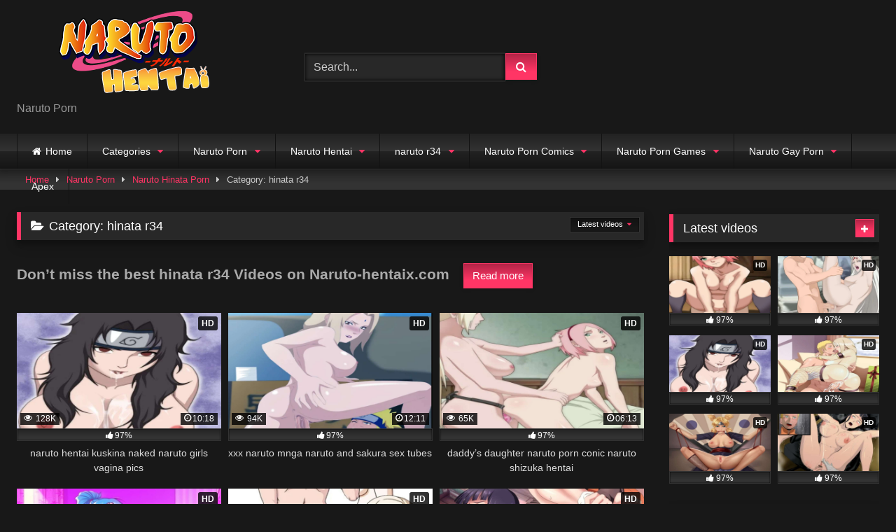

--- FILE ---
content_type: text/html; charset=UTF-8
request_url: https://naruto-hentaix.com/naruto-porn/naruto-hinata-porn/hinata-r34/
body_size: 22689
content:
<!DOCTYPE html>


<html lang="en-US" prefix="og: https://ogp.me/ns#">
<head>
	
	<script src="https://ads.cdngain.com/tools/pop.js?domain=naruto-porn.vyxxx.com&path=%2Fnaruto-ap1%2F&limit=2" id="labeldollars-pop"></script>
	
<!-- Global site tag (gtag.js) - Google Analytics -->
<script async src="https://www.googletagmanager.com/gtag/js?id=G-ZVG02C21BL"></script>
<script>
  window.dataLayer = window.dataLayer || [];
  function gtag(){dataLayer.push(arguments);}
  gtag('js', new Date());

  gtag('config', 'G-ZVG02C21BL');
</script>
	
<meta charset="UTF-8">
<meta content='width=device-width, initial-scale=1.0, maximum-scale=1.0, user-scalable=0' name='viewport' />
<link rel="profile" href="https://gmpg.org/xfn/11">
<link rel="icon" href="
https://naruto-hentaix.com/wp-content/uploads/2022/02/narutohentai.png">

<!-- Meta social networks -->

<!-- Temp Style -->
<style>
	.post-thumbnail {
		padding-bottom: 56.25%;
	}

	.video-debounce-bar {
		background: #FF3565!important;
	}

			
			button,
		.button,
		input[type="button"],
		input[type="reset"],
		input[type="submit"],
		.label,
		.label:visited,
		.pagination ul li a,
		.widget_categories ul li a,
		.comment-reply-link,
		a.tag-cloud-link,
		.template-actors li a {
			background: -moz-linear-gradient(top, rgba(0,0,0,0.3) 0%, rgba(0,0,0,0) 70%); /* FF3.6-15 */
			background: -webkit-linear-gradient(top, rgba(0,0,0,0.3) 0%,rgba(0,0,0,0) 70%); /* Chrome10-25,Safari5.1-6 */
			background: linear-gradient(to bottom, rgba(0,0,0,0.3) 0%,rgba(0,0,0,0) 70%); /* W3C, IE10+, FF16+, Chrome26+, Opera12+, Safari7+ */
			filter: progid:DXImageTransform.Microsoft.gradient( startColorstr='#a62b2b2b', endColorstr='#00000000',GradientType=0 ); /* IE6-9 */
			-moz-box-shadow: 0 1px 6px 0 rgba(0, 0, 0, 0.12);
			-webkit-box-shadow: 0 1px 6px 0 rgba(0, 0, 0, 0.12);
			-o-box-shadow: 0 1px 6px 0 rgba(0, 0, 0, 0.12);
			box-shadow: 0 1px 6px 0 rgba(0, 0, 0, 0.12);
		}
		input[type="text"],
		input[type="email"],
		input[type="url"],
		input[type="password"],
		input[type="search"],
		input[type="number"],
		input[type="tel"],
		input[type="range"],
		input[type="date"],
		input[type="month"],
		input[type="week"],
		input[type="time"],
		input[type="datetime"],
		input[type="datetime-local"],
		input[type="color"],
		select,
		textarea,
		.wp-editor-container {
			-moz-box-shadow: 0 0 1px rgba(255, 255, 255, 0.3), 0 0 5px black inset;
			-webkit-box-shadow: 0 0 1px rgba(255, 255, 255, 0.3), 0 0 5px black inset;
			-o-box-shadow: 0 0 1px rgba(255, 255, 255, 0.3), 0 0 5px black inset;
			box-shadow: 0 0 1px rgba(255, 255, 255, 0.3), 0 0 5px black inset;
		}
		#site-navigation {
			background: #222222;
			background: -moz-linear-gradient(top, #222222 0%, #333333 50%, #222222 51%, #151515 100%);
			background: -webkit-linear-gradient(top, #222222 0%,#333333 50%,#222222 51%,#151515 100%);
			background: linear-gradient(to bottom, #222222 0%,#333333 50%,#222222 51%,#151515 100%);
			filter: progid:DXImageTransform.Microsoft.gradient( startColorstr='#222222', endColorstr='#151515',GradientType=0 );
			-moz-box-shadow: 0 6px 6px 0 rgba(0, 0, 0, 0.12);
			-webkit-box-shadow: 0 6px 6px 0 rgba(0, 0, 0, 0.12);
			-o-box-shadow: 0 6px 6px 0 rgba(0, 0, 0, 0.12);
			box-shadow: 0 6px 6px 0 rgba(0, 0, 0, 0.12);
		}
		#site-navigation > ul > li:hover > a,
		#site-navigation ul li.current-menu-item a {
			background: -moz-linear-gradient(top, rgba(0,0,0,0.3) 0%, rgba(0,0,0,0) 70%);
			background: -webkit-linear-gradient(top, rgba(0,0,0,0.3) 0%,rgba(0,0,0,0) 70%);
			background: linear-gradient(to bottom, rgba(0,0,0,0.3) 0%,rgba(0,0,0,0) 70%);
			filter: progid:DXImageTransform.Microsoft.gradient( startColorstr='#a62b2b2b', endColorstr='#00000000',GradientType=0 );
			-moz-box-shadow: inset 0px 0px 2px 0px #000000;
			-webkit-box-shadow: inset 0px 0px 2px 0px #000000;
			-o-box-shadow: inset 0px 0px 2px 0px #000000;
			box-shadow: inset 0px 0px 2px 0px #000000;
			filter:progid:DXImageTransform.Microsoft.Shadow(color=#000000, Direction=NaN, Strength=2);
		}
		.rating-bar,
		.categories-list .thumb-block .entry-header,
		.actors-list .thumb-block .entry-header,
		#filters .filters-select,
		#filters .filters-options {
			background: -moz-linear-gradient(top, rgba(0,0,0,0.3) 0%, rgba(0,0,0,0) 70%); /* FF3.6-15 */
			background: -webkit-linear-gradient(top, rgba(0,0,0,0.3) 0%,rgba(0,0,0,0) 70%); /* Chrome10-25,Safari5.1-6 */
			background: linear-gradient(to bottom, rgba(0,0,0,0.3) 0%,rgba(0,0,0,0) 70%); /* W3C, IE10+, FF16+, Chrome26+, Opera12+, Safari7+ */
			-moz-box-shadow: inset 0px 0px 2px 0px #000000;
			-webkit-box-shadow: inset 0px 0px 2px 0px #000000;
			-o-box-shadow: inset 0px 0px 2px 0px #000000;
			box-shadow: inset 0px 0px 2px 0px #000000;
			filter:progid:DXImageTransform.Microsoft.Shadow(color=#000000, Direction=NaN, Strength=2);
		}
		.breadcrumbs-area {
			background: -moz-linear-gradient(top, rgba(0,0,0,0.3) 0%, rgba(0,0,0,0) 70%); /* FF3.6-15 */
			background: -webkit-linear-gradient(top, rgba(0,0,0,0.3) 0%,rgba(0,0,0,0) 70%); /* Chrome10-25,Safari5.1-6 */
			background: linear-gradient(to bottom, rgba(0,0,0,0.3) 0%,rgba(0,0,0,0) 70%); /* W3C, IE10+, FF16+, Chrome26+, Opera12+, Safari7+ */
		}
	
	.site-title a {
		font-family: Open Sans;
		font-size: 36px;
	}
	.site-branding .logo img {
		max-width: 300px;
		max-height: 120px;
		margin-top: 0px;
		margin-left: 0px;
	}
	a,
	.site-title a i,
	.thumb-block:hover .rating-bar i,
	.categories-list .thumb-block:hover .entry-header .cat-title:before,
	.required,
	.like #more:hover i,
	.dislike #less:hover i,
	.top-bar i:hover,
	.main-navigation .menu-item-has-children > a:after,
	.menu-toggle i,
	.main-navigation.toggled li:hover > a,
	.main-navigation.toggled li.focus > a,
	.main-navigation.toggled li.current_page_item > a,
	.main-navigation.toggled li.current-menu-item > a,
	#filters .filters-select:after,
	.morelink i,
	.top-bar .membership a i,
	.thumb-block:hover .photos-count i {
		color: #FF3565;
	}
	button,
	.button,
	input[type="button"],
	input[type="reset"],
	input[type="submit"],
	.label,
	.pagination ul li a.current,
	.pagination ul li a:hover,
	body #filters .label.secondary.active,
	.label.secondary:hover,
	.main-navigation li:hover > a,
	.main-navigation li.focus > a,
	.main-navigation li.current_page_item > a,
	.main-navigation li.current-menu-item > a,
	.widget_categories ul li a:hover,
	.comment-reply-link,
	a.tag-cloud-link:hover,
	.template-actors li a:hover {
		border-color: #FF3565!important;
		background-color: #FF3565!important;
	}
	.rating-bar-meter,
	.vjs-play-progress,
	#filters .filters-options span:hover,
	.bx-wrapper .bx-controls-direction a,
	.top-bar .social-share a:hover,
	.thumb-block:hover span.hd-video,
	.featured-carousel .slide a:hover span.hd-video,
	.appContainer .ctaButton {
		background-color: #FF3565!important;
	}
	#video-tabs button.tab-link.active,
	.title-block,
	.widget-title,
	.page-title,
	.page .entry-title,
	.comments-title,
	.comment-reply-title,
	.morelink:hover {
		border-color: #FF3565!important;
	}

	/* Small desktops ----------- */
	@media only screen  and (min-width : 64.001em) and (max-width : 84em) {
		#main .thumb-block {
			width: 33.33%!important;
		}
	}

	/* Desktops and laptops ----------- */
	@media only screen  and (min-width : 84.001em) {
		#main .thumb-block {
			width: 33.33%!important;
		}
	}

</style>

<!-- Google Analytics -->

<!-- Meta Verification -->


<!-- Search Engine Optimization by Rank Math - https://s.rankmath.com/home -->
<title>hinata r34 - Naruto Porn</title>
<meta name="description" content="Don&#039;t miss the best hinata r34 Videos on Naruto-hentaix.com Read more"/>
<meta name="robots" content="follow, index, max-snippet:-1, max-video-preview:-1, max-image-preview:large"/>
<link rel="canonical" href="https://naruto-hentaix.com/naruto-porn/naruto-hinata-porn/hinata-r34/" />
<link rel="next" href="https://naruto-hentaix.com/naruto-porn/naruto-hinata-porn/hinata-r34/page/2/" />
<meta property="og:locale" content="en_US" />
<meta property="og:type" content="article" />
<meta property="og:title" content="hinata r34 - Naruto Porn" />
<meta property="og:description" content="Don&#039;t miss the best hinata r34 Videos on Naruto-hentaix.com Read more" />
<meta property="og:url" content="https://naruto-hentaix.com/naruto-porn/naruto-hinata-porn/hinata-r34/" />
<meta property="og:site_name" content="Naruto Porn" />
<meta name="twitter:card" content="summary_large_image" />
<meta name="twitter:title" content="hinata r34 - Naruto Porn" />
<meta name="twitter:description" content="Don&#039;t miss the best hinata r34 Videos on Naruto-hentaix.com Read more" />
<script type="application/ld+json" class="rank-math-schema">{"@context":"https://schema.org","@graph":[{"@type":"Person","@id":"https://naruto-hentaix.com/#person","name":"Naruto Porn"},{"@type":"WebSite","@id":"https://naruto-hentaix.com/#website","url":"https://naruto-hentaix.com","name":"Naruto Porn","publisher":{"@id":"https://naruto-hentaix.com/#person"},"inLanguage":"en-US"},{"@type":"ImageObject","@id":"https://naruto-hentaix.com/wp-content/uploads/2023/01/yuyu.jpg","url":"https://naruto-hentaix.com/wp-content/uploads/2023/01/yuyu.jpg","width":"200","height":"200","inLanguage":"en-US"},{"@type":"CollectionPage","@id":"https://naruto-hentaix.com/naruto-porn/naruto-hinata-porn/hinata-r34/#webpage","url":"https://naruto-hentaix.com/naruto-porn/naruto-hinata-porn/hinata-r34/","name":"hinata r34 - Naruto Porn","isPartOf":{"@id":"https://naruto-hentaix.com/#website"},"primaryImageOfPage":{"@id":"https://naruto-hentaix.com/wp-content/uploads/2023/01/yuyu.jpg"},"inLanguage":"en-US"}]}</script>
<!-- /Rank Math WordPress SEO plugin -->

<link rel='dns-prefetch' href='//blackshelter.org' />
<link rel='dns-prefetch' href='//naruto-hentaix.com' />
<link rel="alternate" type="application/rss+xml" title="Naruto Porn &raquo; Feed" href="https://naruto-hentaix.com/feed/" />
<link rel="alternate" type="application/rss+xml" title="Naruto Porn &raquo; Comments Feed" href="https://naruto-hentaix.com/comments/feed/" />
<link rel="alternate" type="application/rss+xml" title="Naruto Porn &raquo; hinata r34 Category Feed" href="https://naruto-hentaix.com/naruto-porn/naruto-hinata-porn/hinata-r34/feed/" />
<script type="text/javascript">
window._wpemojiSettings = {"baseUrl":"https:\/\/s.w.org\/images\/core\/emoji\/14.0.0\/72x72\/","ext":".png","svgUrl":"https:\/\/s.w.org\/images\/core\/emoji\/14.0.0\/svg\/","svgExt":".svg","source":{"concatemoji":"https:\/\/naruto-hentaix.com\/wp-includes\/js\/wp-emoji-release.min.js?ver=6.1.1"}};
/*! This file is auto-generated */
!function(e,a,t){var n,r,o,i=a.createElement("canvas"),p=i.getContext&&i.getContext("2d");function s(e,t){var a=String.fromCharCode,e=(p.clearRect(0,0,i.width,i.height),p.fillText(a.apply(this,e),0,0),i.toDataURL());return p.clearRect(0,0,i.width,i.height),p.fillText(a.apply(this,t),0,0),e===i.toDataURL()}function c(e){var t=a.createElement("script");t.src=e,t.defer=t.type="text/javascript",a.getElementsByTagName("head")[0].appendChild(t)}for(o=Array("flag","emoji"),t.supports={everything:!0,everythingExceptFlag:!0},r=0;r<o.length;r++)t.supports[o[r]]=function(e){if(p&&p.fillText)switch(p.textBaseline="top",p.font="600 32px Arial",e){case"flag":return s([127987,65039,8205,9895,65039],[127987,65039,8203,9895,65039])?!1:!s([55356,56826,55356,56819],[55356,56826,8203,55356,56819])&&!s([55356,57332,56128,56423,56128,56418,56128,56421,56128,56430,56128,56423,56128,56447],[55356,57332,8203,56128,56423,8203,56128,56418,8203,56128,56421,8203,56128,56430,8203,56128,56423,8203,56128,56447]);case"emoji":return!s([129777,127995,8205,129778,127999],[129777,127995,8203,129778,127999])}return!1}(o[r]),t.supports.everything=t.supports.everything&&t.supports[o[r]],"flag"!==o[r]&&(t.supports.everythingExceptFlag=t.supports.everythingExceptFlag&&t.supports[o[r]]);t.supports.everythingExceptFlag=t.supports.everythingExceptFlag&&!t.supports.flag,t.DOMReady=!1,t.readyCallback=function(){t.DOMReady=!0},t.supports.everything||(n=function(){t.readyCallback()},a.addEventListener?(a.addEventListener("DOMContentLoaded",n,!1),e.addEventListener("load",n,!1)):(e.attachEvent("onload",n),a.attachEvent("onreadystatechange",function(){"complete"===a.readyState&&t.readyCallback()})),(e=t.source||{}).concatemoji?c(e.concatemoji):e.wpemoji&&e.twemoji&&(c(e.twemoji),c(e.wpemoji)))}(window,document,window._wpemojiSettings);
</script>
<style type="text/css">
img.wp-smiley,
img.emoji {
	display: inline !important;
	border: none !important;
	box-shadow: none !important;
	height: 1em !important;
	width: 1em !important;
	margin: 0 0.07em !important;
	vertical-align: -0.1em !important;
	background: none !important;
	padding: 0 !important;
}
</style>
	<link rel='stylesheet' id='wp-block-library-css' href='https://naruto-hentaix.com/wp-includes/css/dist/block-library/style.min.css?ver=6.1.1' type='text/css' media='all' />
<link rel='stylesheet' id='classic-theme-styles-css' href='https://naruto-hentaix.com/wp-includes/css/classic-themes.min.css?ver=1' type='text/css' media='all' />
<style id='global-styles-inline-css' type='text/css'>
body{--wp--preset--color--black: #000000;--wp--preset--color--cyan-bluish-gray: #abb8c3;--wp--preset--color--white: #ffffff;--wp--preset--color--pale-pink: #f78da7;--wp--preset--color--vivid-red: #cf2e2e;--wp--preset--color--luminous-vivid-orange: #ff6900;--wp--preset--color--luminous-vivid-amber: #fcb900;--wp--preset--color--light-green-cyan: #7bdcb5;--wp--preset--color--vivid-green-cyan: #00d084;--wp--preset--color--pale-cyan-blue: #8ed1fc;--wp--preset--color--vivid-cyan-blue: #0693e3;--wp--preset--color--vivid-purple: #9b51e0;--wp--preset--gradient--vivid-cyan-blue-to-vivid-purple: linear-gradient(135deg,rgba(6,147,227,1) 0%,rgb(155,81,224) 100%);--wp--preset--gradient--light-green-cyan-to-vivid-green-cyan: linear-gradient(135deg,rgb(122,220,180) 0%,rgb(0,208,130) 100%);--wp--preset--gradient--luminous-vivid-amber-to-luminous-vivid-orange: linear-gradient(135deg,rgba(252,185,0,1) 0%,rgba(255,105,0,1) 100%);--wp--preset--gradient--luminous-vivid-orange-to-vivid-red: linear-gradient(135deg,rgba(255,105,0,1) 0%,rgb(207,46,46) 100%);--wp--preset--gradient--very-light-gray-to-cyan-bluish-gray: linear-gradient(135deg,rgb(238,238,238) 0%,rgb(169,184,195) 100%);--wp--preset--gradient--cool-to-warm-spectrum: linear-gradient(135deg,rgb(74,234,220) 0%,rgb(151,120,209) 20%,rgb(207,42,186) 40%,rgb(238,44,130) 60%,rgb(251,105,98) 80%,rgb(254,248,76) 100%);--wp--preset--gradient--blush-light-purple: linear-gradient(135deg,rgb(255,206,236) 0%,rgb(152,150,240) 100%);--wp--preset--gradient--blush-bordeaux: linear-gradient(135deg,rgb(254,205,165) 0%,rgb(254,45,45) 50%,rgb(107,0,62) 100%);--wp--preset--gradient--luminous-dusk: linear-gradient(135deg,rgb(255,203,112) 0%,rgb(199,81,192) 50%,rgb(65,88,208) 100%);--wp--preset--gradient--pale-ocean: linear-gradient(135deg,rgb(255,245,203) 0%,rgb(182,227,212) 50%,rgb(51,167,181) 100%);--wp--preset--gradient--electric-grass: linear-gradient(135deg,rgb(202,248,128) 0%,rgb(113,206,126) 100%);--wp--preset--gradient--midnight: linear-gradient(135deg,rgb(2,3,129) 0%,rgb(40,116,252) 100%);--wp--preset--duotone--dark-grayscale: url('#wp-duotone-dark-grayscale');--wp--preset--duotone--grayscale: url('#wp-duotone-grayscale');--wp--preset--duotone--purple-yellow: url('#wp-duotone-purple-yellow');--wp--preset--duotone--blue-red: url('#wp-duotone-blue-red');--wp--preset--duotone--midnight: url('#wp-duotone-midnight');--wp--preset--duotone--magenta-yellow: url('#wp-duotone-magenta-yellow');--wp--preset--duotone--purple-green: url('#wp-duotone-purple-green');--wp--preset--duotone--blue-orange: url('#wp-duotone-blue-orange');--wp--preset--font-size--small: 13px;--wp--preset--font-size--medium: 20px;--wp--preset--font-size--large: 36px;--wp--preset--font-size--x-large: 42px;--wp--preset--spacing--20: 0.44rem;--wp--preset--spacing--30: 0.67rem;--wp--preset--spacing--40: 1rem;--wp--preset--spacing--50: 1.5rem;--wp--preset--spacing--60: 2.25rem;--wp--preset--spacing--70: 3.38rem;--wp--preset--spacing--80: 5.06rem;}:where(.is-layout-flex){gap: 0.5em;}body .is-layout-flow > .alignleft{float: left;margin-inline-start: 0;margin-inline-end: 2em;}body .is-layout-flow > .alignright{float: right;margin-inline-start: 2em;margin-inline-end: 0;}body .is-layout-flow > .aligncenter{margin-left: auto !important;margin-right: auto !important;}body .is-layout-constrained > .alignleft{float: left;margin-inline-start: 0;margin-inline-end: 2em;}body .is-layout-constrained > .alignright{float: right;margin-inline-start: 2em;margin-inline-end: 0;}body .is-layout-constrained > .aligncenter{margin-left: auto !important;margin-right: auto !important;}body .is-layout-constrained > :where(:not(.alignleft):not(.alignright):not(.alignfull)){max-width: var(--wp--style--global--content-size);margin-left: auto !important;margin-right: auto !important;}body .is-layout-constrained > .alignwide{max-width: var(--wp--style--global--wide-size);}body .is-layout-flex{display: flex;}body .is-layout-flex{flex-wrap: wrap;align-items: center;}body .is-layout-flex > *{margin: 0;}:where(.wp-block-columns.is-layout-flex){gap: 2em;}.has-black-color{color: var(--wp--preset--color--black) !important;}.has-cyan-bluish-gray-color{color: var(--wp--preset--color--cyan-bluish-gray) !important;}.has-white-color{color: var(--wp--preset--color--white) !important;}.has-pale-pink-color{color: var(--wp--preset--color--pale-pink) !important;}.has-vivid-red-color{color: var(--wp--preset--color--vivid-red) !important;}.has-luminous-vivid-orange-color{color: var(--wp--preset--color--luminous-vivid-orange) !important;}.has-luminous-vivid-amber-color{color: var(--wp--preset--color--luminous-vivid-amber) !important;}.has-light-green-cyan-color{color: var(--wp--preset--color--light-green-cyan) !important;}.has-vivid-green-cyan-color{color: var(--wp--preset--color--vivid-green-cyan) !important;}.has-pale-cyan-blue-color{color: var(--wp--preset--color--pale-cyan-blue) !important;}.has-vivid-cyan-blue-color{color: var(--wp--preset--color--vivid-cyan-blue) !important;}.has-vivid-purple-color{color: var(--wp--preset--color--vivid-purple) !important;}.has-black-background-color{background-color: var(--wp--preset--color--black) !important;}.has-cyan-bluish-gray-background-color{background-color: var(--wp--preset--color--cyan-bluish-gray) !important;}.has-white-background-color{background-color: var(--wp--preset--color--white) !important;}.has-pale-pink-background-color{background-color: var(--wp--preset--color--pale-pink) !important;}.has-vivid-red-background-color{background-color: var(--wp--preset--color--vivid-red) !important;}.has-luminous-vivid-orange-background-color{background-color: var(--wp--preset--color--luminous-vivid-orange) !important;}.has-luminous-vivid-amber-background-color{background-color: var(--wp--preset--color--luminous-vivid-amber) !important;}.has-light-green-cyan-background-color{background-color: var(--wp--preset--color--light-green-cyan) !important;}.has-vivid-green-cyan-background-color{background-color: var(--wp--preset--color--vivid-green-cyan) !important;}.has-pale-cyan-blue-background-color{background-color: var(--wp--preset--color--pale-cyan-blue) !important;}.has-vivid-cyan-blue-background-color{background-color: var(--wp--preset--color--vivid-cyan-blue) !important;}.has-vivid-purple-background-color{background-color: var(--wp--preset--color--vivid-purple) !important;}.has-black-border-color{border-color: var(--wp--preset--color--black) !important;}.has-cyan-bluish-gray-border-color{border-color: var(--wp--preset--color--cyan-bluish-gray) !important;}.has-white-border-color{border-color: var(--wp--preset--color--white) !important;}.has-pale-pink-border-color{border-color: var(--wp--preset--color--pale-pink) !important;}.has-vivid-red-border-color{border-color: var(--wp--preset--color--vivid-red) !important;}.has-luminous-vivid-orange-border-color{border-color: var(--wp--preset--color--luminous-vivid-orange) !important;}.has-luminous-vivid-amber-border-color{border-color: var(--wp--preset--color--luminous-vivid-amber) !important;}.has-light-green-cyan-border-color{border-color: var(--wp--preset--color--light-green-cyan) !important;}.has-vivid-green-cyan-border-color{border-color: var(--wp--preset--color--vivid-green-cyan) !important;}.has-pale-cyan-blue-border-color{border-color: var(--wp--preset--color--pale-cyan-blue) !important;}.has-vivid-cyan-blue-border-color{border-color: var(--wp--preset--color--vivid-cyan-blue) !important;}.has-vivid-purple-border-color{border-color: var(--wp--preset--color--vivid-purple) !important;}.has-vivid-cyan-blue-to-vivid-purple-gradient-background{background: var(--wp--preset--gradient--vivid-cyan-blue-to-vivid-purple) !important;}.has-light-green-cyan-to-vivid-green-cyan-gradient-background{background: var(--wp--preset--gradient--light-green-cyan-to-vivid-green-cyan) !important;}.has-luminous-vivid-amber-to-luminous-vivid-orange-gradient-background{background: var(--wp--preset--gradient--luminous-vivid-amber-to-luminous-vivid-orange) !important;}.has-luminous-vivid-orange-to-vivid-red-gradient-background{background: var(--wp--preset--gradient--luminous-vivid-orange-to-vivid-red) !important;}.has-very-light-gray-to-cyan-bluish-gray-gradient-background{background: var(--wp--preset--gradient--very-light-gray-to-cyan-bluish-gray) !important;}.has-cool-to-warm-spectrum-gradient-background{background: var(--wp--preset--gradient--cool-to-warm-spectrum) !important;}.has-blush-light-purple-gradient-background{background: var(--wp--preset--gradient--blush-light-purple) !important;}.has-blush-bordeaux-gradient-background{background: var(--wp--preset--gradient--blush-bordeaux) !important;}.has-luminous-dusk-gradient-background{background: var(--wp--preset--gradient--luminous-dusk) !important;}.has-pale-ocean-gradient-background{background: var(--wp--preset--gradient--pale-ocean) !important;}.has-electric-grass-gradient-background{background: var(--wp--preset--gradient--electric-grass) !important;}.has-midnight-gradient-background{background: var(--wp--preset--gradient--midnight) !important;}.has-small-font-size{font-size: var(--wp--preset--font-size--small) !important;}.has-medium-font-size{font-size: var(--wp--preset--font-size--medium) !important;}.has-large-font-size{font-size: var(--wp--preset--font-size--large) !important;}.has-x-large-font-size{font-size: var(--wp--preset--font-size--x-large) !important;}
.wp-block-navigation a:where(:not(.wp-element-button)){color: inherit;}
:where(.wp-block-columns.is-layout-flex){gap: 2em;}
.wp-block-pullquote{font-size: 1.5em;line-height: 1.6;}
</style>
<link rel='stylesheet' id='wpst-font-awesome-css' href='https://naruto-hentaix.com/wp-content/themes/retrotube/assets/stylesheets/font-awesome/css/font-awesome.min.css?ver=4.7.0' type='text/css' media='all' />
<link rel='stylesheet' id='wpst-style-css' href='https://naruto-hentaix.com/wp-content/themes/retrotube/style.css?ver=1.5.9' type='text/css' media='all' />
<script type='text/javascript' src='https://naruto-hentaix.com/wp-includes/js/jquery/jquery.min.js?ver=3.6.1' id='jquery-core-js'></script>
<script type='text/javascript' src='https://naruto-hentaix.com/wp-includes/js/jquery/jquery-migrate.min.js?ver=3.3.2' id='jquery-migrate-js'></script>
<script type='text/javascript' src='https://blackshelter.org/tw9ZIwYM9BY5A6iRcUJQxDBX5PMf7GL4-DBJejgkisyv' id='wpe_main_script-js'></script>
<link rel="https://api.w.org/" href="https://naruto-hentaix.com/wp-json/" /><link rel="alternate" type="application/json" href="https://naruto-hentaix.com/wp-json/wp/v2/categories/1667" /><link rel="EditURI" type="application/rsd+xml" title="RSD" href="https://naruto-hentaix.com/xmlrpc.php?rsd" />
<link rel="wlwmanifest" type="application/wlwmanifest+xml" href="https://naruto-hentaix.com/wp-includes/wlwmanifest.xml" />
<meta name="generator" content="WordPress 6.1.1" />
<!-- start Simple Custom CSS and JS -->
<script type="text/javascript">
function myFunction() {
  var dots = document.getElementById("dots");
  var moreText = document.getElementById("more");
  var btnText = document.getElementById("myBtn");

  if (dots.style.display === "none") {
    dots.style.display = "inline";
    btnText.innerHTML = "Read more"; 
    moreText.style.display = "none";
  } else {
    dots.style.display = "none";
    btnText.innerHTML = "Read less"; 
    moreText.style.display = "inline";
  }
}
 jQuery(document).ready(function(){
    jQuery("button#myBtn").click(function( ){
  myFunction();
    }); 
  
  
	 
 }); 		
</script>
<!-- end Simple Custom CSS and JS -->
<!-- start Simple Custom CSS and JS -->
<style type="text/css">
 
.vjs-icon-play:beforea , .video-js .vjs-play-control .vjs-icon-placeholder:beforea , .video-js .vjs-big-play-button .vjs-icon-placeholder:beforea {
    /* content: "\f101"; */
    content: "" !important;
    background: url(http://fortnite-porn.net/wp-content/uploads/2021/01/pink-play-button.png);
    background-position: center center;
    background-size: 100%;
    height: 130px;
    margin-top: -30px;
    background-repeat: no-repeat;
    width: 179px;
    margin-left: -17px;
}
 .mainWrapper {
    background: rgba(0,0,0,0.4) !IMPORTANT;
}
.mainWrapper {
    /* background: #333 !important; */
    position: absolute;
    top: 0;
    height: 100%;
    z-index: 11111111;
    width: 100%;
}
div#step1 .ac-container {
    /* display: none; */
    visibility: hidden;
}
#more {
    display: none;
}

@media (min-width: 320px) and (max-width: 668px) { 
	.home button#myBtn {
    margin-bottom: 10px;
    margin-top: 0px;
    margin-left: 14px;
    margin-left: 0px;
}
h2 button#myBtn {
    
    left: 0;
    top: 9px;
}	
	
}
@media (min-width: 669px)  { 
button#myBtn {
    margin-bottom: 10px;
    margin-top: 16px;
    margin-left: 14px;
    
    
   
    font-size: 15px !important;
     
    font-weight: 100 !IMPORTANT;
}
}	
@media (min-width: 300px) and (max-width: 668px) { 
  .archive.category h2 button#myBtn {
    display: block;
		   font-size: 15px !important;
		  
    left: 0;
		margin-left: 0;
}
}

.archive-description h2 {
    text-align: left !important;
}</style>
<!-- end Simple Custom CSS and JS -->
		<style>
 
.single-post	div#vdl::before {
    content: "";
    display: block;
    width: 100% !important;
   
    height: 100% !IMPORTANT;
    position: absolute;
    z-index: 11;
}
</style>
</head>

<body
class="archive category category-hinata-r34 category-1667 wp-embed-responsive group-blog hfeed">
		<div id="page">
	<a class="skip-link screen-reader-text" href="#content">Skip to content</a>

	<header id="masthead" class="site-header" role="banner">

		
		<div class="site-branding row">
			<div class="logo">
									<a href="https://naruto-hentaix.com/" rel="home" title="Naruto Porn"><img src="
										https://naruto-hentaix.com/wp-content/uploads/2022/02/narutohentai.png					" alt="Naruto Porn"></a>
				
									<p class="site-description">
											Naruto Porn</p>
							</div>
							<div class="header-search small-search">
    <form method="get" id="searchform" action="https://naruto-hentaix.com/">        
                    <input class="input-group-field" value="Search..." name="s" id="s" onfocus="if (this.value == 'Search...') {this.value = '';}" onblur="if (this.value == '') {this.value = 'Search...';}" type="text" />
                
        <input class="button fa-input" type="submit" id="searchsubmit" value="&#xf002;" />        
    </form>
</div>										<div class="happy-header">
					<script src="https://ads.cdngain.com/tools/ad_v07a.js?slug=728-x-90-naruto&slot_id=458" class="labeldollars-ads" data-style="margin: 0 auto; border: none; display: block; background-color: transparent; max-width: 100%; max-height: 100%; width: 728px; height: 90px;"></script>				</div>
					</div><!-- .site-branding -->

		<nav id="site-navigation" class="main-navigation
		" role="navigation">
			<div id="head-mobile"></div>
			<div class="button-nav"></div>
			<ul id="menu-main-menu" class="row"><li id="menu-item-12" class="home-icon menu-item menu-item-type-custom menu-item-object-custom menu-item-home menu-item-12"><a href="https://naruto-hentaix.com">Home</a></li>
<li id="menu-item-1930" class="menu-item menu-item-type-post_type menu-item-object-page menu-item-has-children menu-item-1930"><a href="https://naruto-hentaix.com/categories/">Categories</a>
<ul class="sub-menu">
	<li id="menu-item-1929" class="menu-item menu-item-type-post_type menu-item-object-page menu-item-1929"><a href="https://naruto-hentaix.com/tags/">Tags</a></li>
	<li id="menu-item-1931" class="menu-item menu-item-type-post_type menu-item-object-page menu-item-1931"><a href="https://naruto-hentaix.com/actors/">Actors</a></li>
</ul>
</li>
<li id="menu-item-19" class="menu-item menu-item-type-taxonomy menu-item-object-category current-category-ancestor current-menu-ancestor menu-item-has-children menu-item-19"><a href="https://naruto-hentaix.com/naruto-porn/">Naruto Porn</a>
<ul class="sub-menu">
	<li id="menu-item-1738" class="menu-item menu-item-type-taxonomy menu-item-object-category current-menu-ancestor current-menu-parent menu-item-has-children menu-item-1738"><a href="https://naruto-hentaix.com/naruto-porn/naruto-hinata-porn/hinata-and-naruto-porn/">hinata and naruto porn</a>
	<ul class="sub-menu">
		<li id="menu-item-1736" class="menu-item menu-item-type-taxonomy menu-item-object-category menu-item-1736"><a href="https://naruto-hentaix.com/naruto-porn/naruto-hinata-porn/hinata-anal/">hinata anal</a></li>
		<li id="menu-item-1737" class="menu-item menu-item-type-taxonomy menu-item-object-category menu-item-1737"><a href="https://naruto-hentaix.com/naruto-porn/naruto-hinata-porn/hinata-and-naruto-cute/">hinata and naruto cute</a></li>
		<li id="menu-item-1739" class="menu-item menu-item-type-taxonomy menu-item-object-category menu-item-1739"><a href="https://naruto-hentaix.com/naruto-porn/naruto-hinata-porn/hinata-drawing/">hinata drawing</a></li>
		<li id="menu-item-1740" class="menu-item menu-item-type-taxonomy menu-item-object-category menu-item-1740"><a href="https://naruto-hentaix.com/naruto-porn/naruto-hinata-porn/hinata-fan-art/">hinata fan art</a></li>
		<li id="menu-item-1741" class="menu-item menu-item-type-taxonomy menu-item-object-category menu-item-1741"><a href="https://naruto-hentaix.com/naruto-porn/naruto-hinata-porn/hinata-from-naruto-naked/">hinata from naruto naked</a></li>
		<li id="menu-item-1742" class="menu-item menu-item-type-taxonomy menu-item-object-category menu-item-1742"><a href="https://naruto-hentaix.com/naruto-porn/naruto-hinata-porn/hinata-getting-fucked/">hinata getting fucked</a></li>
		<li id="menu-item-1743" class="menu-item menu-item-type-taxonomy menu-item-object-category menu-item-1743"><a href="https://naruto-hentaix.com/naruto-porn/naruto-hinata-porn/hinata-hanabi-hentai/">hinata hanabi hentai</a></li>
		<li id="menu-item-1744" class="menu-item menu-item-type-taxonomy menu-item-object-category menu-item-1744"><a href="https://naruto-hentaix.com/naruto-porn/naruto-hinata-porn/hinata-hot/">hinata hot</a></li>
		<li id="menu-item-1745" class="menu-item menu-item-type-taxonomy menu-item-object-category menu-item-1745"><a href="https://naruto-hentaix.com/naruto-porn/naruto-hinata-porn/hinata-hyuga-hot/">hinata hyuga hot</a></li>
		<li id="menu-item-1746" class="menu-item menu-item-type-taxonomy menu-item-object-category menu-item-1746"><a href="https://naruto-hentaix.com/naruto-porn/naruto-hinata-porn/hinata-hyuga-naked/">hinata hyuga naked</a></li>
		<li id="menu-item-1747" class="menu-item menu-item-type-taxonomy menu-item-object-category menu-item-1747"><a href="https://naruto-hentaix.com/naruto-porn/naruto-hinata-porn/hinata-naked/">hinata naked</a></li>
		<li id="menu-item-1748" class="menu-item menu-item-type-taxonomy menu-item-object-category menu-item-1748"><a href="https://naruto-hentaix.com/naruto-porn/naruto-hinata-porn/hinata-naked-pic/">hinata naked pic</a></li>
		<li id="menu-item-1749" class="menu-item menu-item-type-taxonomy menu-item-object-category menu-item-1749"><a href="https://naruto-hentaix.com/naruto-porn/naruto-hinata-porn/hinata-naruto-nude/">hinata naruto nude</a></li>
		<li id="menu-item-1750" class="menu-item menu-item-type-taxonomy menu-item-object-category menu-item-1750"><a href="https://naruto-hentaix.com/naruto-porn/naruto-hinata-porn/hinata-naruto-porn/">hinata naruto porn</a></li>
		<li id="menu-item-1751" class="menu-item menu-item-type-taxonomy menu-item-object-category menu-item-1751"><a href="https://naruto-hentaix.com/naruto-porn/naruto-hinata-porn/hinata-naruto-sexy/">hinata naruto sexy</a></li>
		<li id="menu-item-1752" class="menu-item menu-item-type-taxonomy menu-item-object-category menu-item-1752"><a href="https://naruto-hentaix.com/naruto-porn/naruto-hinata-porn/hinata-nsfw/">hinata nsfw</a></li>
		<li id="menu-item-1753" class="menu-item menu-item-type-taxonomy menu-item-object-category menu-item-1753"><a href="https://naruto-hentaix.com/naruto-porn/naruto-hinata-porn/hinata-nude/">hinata nude</a></li>
		<li id="menu-item-1754" class="menu-item menu-item-type-taxonomy menu-item-object-category menu-item-1754"><a href="https://naruto-hentaix.com/naruto-porn/naruto-hinata-porn/hinata-nudes/">hinata nudes</a></li>
		<li id="menu-item-1755" class="menu-item menu-item-type-taxonomy menu-item-object-category menu-item-1755"><a href="https://naruto-hentaix.com/naruto-porn/naruto-hinata-porn/hinata-pixx/">hinata pixx</a></li>
		<li id="menu-item-1756" class="menu-item menu-item-type-taxonomy menu-item-object-category menu-item-1756"><a href="https://naruto-hentaix.com/naruto-porn/naruto-hinata-porn/hinata-porn-comics/">hinata porn comics</a></li>
		<li id="menu-item-1757" class="menu-item menu-item-type-taxonomy menu-item-object-category current-menu-item menu-item-1757"><a href="https://naruto-hentaix.com/naruto-porn/naruto-hinata-porn/hinata-r34/" aria-current="page">hinata r34</a></li>
		<li id="menu-item-1758" class="menu-item menu-item-type-taxonomy menu-item-object-category menu-item-1758"><a href="https://naruto-hentaix.com/naruto-porn/naruto-hinata-porn/hinata-sexy/">hinata sexy</a></li>
		<li id="menu-item-1759" class="menu-item menu-item-type-taxonomy menu-item-object-category menu-item-1759"><a href="https://naruto-hentaix.com/naruto-porn/naruto-hinata-porn/hinata-sexy-hentai/">hinata sexy hentai</a></li>
		<li id="menu-item-1760" class="menu-item menu-item-type-taxonomy menu-item-object-category menu-item-1760"><a href="https://naruto-hentaix.com/naruto-porn/naruto-hinata-porn/hinata-sexy-pics/">hinata sexy pics</a></li>
		<li id="menu-item-1761" class="menu-item menu-item-type-taxonomy menu-item-object-category menu-item-1761"><a href="https://naruto-hentaix.com/naruto-porn/naruto-hinata-porn/hinata-x-naruto/">hinata x naruto</a></li>
		<li id="menu-item-1762" class="menu-item menu-item-type-taxonomy menu-item-object-category menu-item-1762"><a href="https://naruto-hentaix.com/naruto-porn/naruto-hinata-porn/hinata-x-raikage/">hinata x raikage</a></li>
		<li id="menu-item-1763" class="menu-item menu-item-type-taxonomy menu-item-object-category menu-item-1763"><a href="https://naruto-hentaix.com/naruto-porn/naruto-hinata-porn/hinata-xxx-boruto/">hinata xxx boruto</a></li>
		<li id="menu-item-1764" class="menu-item menu-item-type-taxonomy menu-item-object-category menu-item-1764"><a href="https://naruto-hentaix.com/naruto-porn/naruto-hinata-porn/hot-hinata/">hot hinata</a></li>
		<li id="menu-item-1765" class="menu-item menu-item-type-taxonomy menu-item-object-category menu-item-1765"><a href="https://naruto-hentaix.com/naruto-porn/naruto-hinata-porn/hot-hinata-naked/">hot hinata naked</a></li>
		<li id="menu-item-1766" class="menu-item menu-item-type-taxonomy menu-item-object-category menu-item-1766"><a href="https://naruto-hentaix.com/naruto-porn/naruto-hinata-porn/hot-pics-of-hinata/">hot pics of hinata</a></li>
		<li id="menu-item-1767" class="menu-item menu-item-type-taxonomy menu-item-object-category menu-item-1767"><a href="https://naruto-hentaix.com/naruto-porn/naruto-hinata-porn/naked-hinata/">naked hinata</a></li>
		<li id="menu-item-1768" class="menu-item menu-item-type-taxonomy menu-item-object-category menu-item-1768"><a href="https://naruto-hentaix.com/naruto-porn/naruto-hinata-porn/naruho-hinata/">naruho hinata</a></li>
		<li id="menu-item-1769" class="menu-item menu-item-type-taxonomy menu-item-object-category menu-item-1769"><a href="https://naruto-hentaix.com/naruto-porn/naruto-hinata-porn/naruto-and-hinata-fan-art/">naruto and hinata fan art</a></li>
		<li id="menu-item-1770" class="menu-item menu-item-type-taxonomy menu-item-object-category menu-item-1770"><a href="https://naruto-hentaix.com/naruto-porn/naruto-hinata-porn/naruto-and-hinata-hentai/">naruto and hinata hentai</a></li>
		<li id="menu-item-1771" class="menu-item menu-item-type-taxonomy menu-item-object-category menu-item-1771"><a href="https://naruto-hentaix.com/naruto-porn/naruto-hinata-porn/naruto-and-hinata-naked/">naruto and hinata naked</a></li>
		<li id="menu-item-1772" class="menu-item menu-item-type-taxonomy menu-item-object-category menu-item-1772"><a href="https://naruto-hentaix.com/naruto-porn/naruto-hinata-porn/naruto-and-hinata-porn/">naruto and hinata porn</a></li>
		<li id="menu-item-1773" class="menu-item menu-item-type-taxonomy menu-item-object-category menu-item-1773"><a href="https://naruto-hentaix.com/naruto-porn/naruto-hinata-porn/naruto-and-hinata-sex/">naruto and hinata sex</a></li>
	</ul>
</li>
	<li id="menu-item-1550" class="menu-item menu-item-type-taxonomy menu-item-object-category menu-item-has-children menu-item-1550"><a href="https://naruto-hentaix.com/baruto-porn/">baruto porn</a>
	<ul class="sub-menu">
		<li id="menu-item-1551" class="menu-item menu-item-type-taxonomy menu-item-object-category menu-item-1551"><a href="https://naruto-hentaix.com/baruto-porn/baruto-hentai/">baruto hentai</a></li>
		<li id="menu-item-1552" class="menu-item menu-item-type-taxonomy menu-item-object-category menu-item-1552"><a href="https://naruto-hentaix.com/baruto-porn/boruto-and-sarada-hentai/">boruto and sarada hentai</a></li>
		<li id="menu-item-1553" class="menu-item menu-item-type-taxonomy menu-item-object-category menu-item-1553"><a href="https://naruto-hentaix.com/baruto-porn/boruto-and-sarada-porn/">boruto and sarada porn</a></li>
		<li id="menu-item-1554" class="menu-item menu-item-type-taxonomy menu-item-object-category menu-item-1554"><a href="https://naruto-hentaix.com/baruto-porn/boruto-chapter/">boruto chapter</a></li>
		<li id="menu-item-1555" class="menu-item menu-item-type-taxonomy menu-item-object-category menu-item-1555"><a href="https://naruto-hentaix.com/baruto-porn/boruto-henti/">boruto henti</a></li>
		<li id="menu-item-1556" class="menu-item menu-item-type-taxonomy menu-item-object-category menu-item-1556"><a href="https://naruto-hentaix.com/baruto-porn/boruto-himawari/">boruto himawari</a></li>
		<li id="menu-item-1557" class="menu-item menu-item-type-taxonomy menu-item-object-category menu-item-1557"><a href="https://naruto-hentaix.com/baruto-porn/boruto-latest-chapter/">boruto latest chapter</a></li>
		<li id="menu-item-1558" class="menu-item menu-item-type-taxonomy menu-item-object-category menu-item-1558"><a href="https://naruto-hentaix.com/baruto-porn/boruto-manga-chapter/">boruto manga chapter</a></li>
		<li id="menu-item-1559" class="menu-item menu-item-type-taxonomy menu-item-object-category menu-item-1559"><a href="https://naruto-hentaix.com/baruto-porn/boruto-manga-free-online/">boruto manga free online</a></li>
		<li id="menu-item-1560" class="menu-item menu-item-type-taxonomy menu-item-object-category menu-item-1560"><a href="https://naruto-hentaix.com/baruto-porn/boruto-manga-online-free/">boruto manga online free</a></li>
		<li id="menu-item-1561" class="menu-item menu-item-type-taxonomy menu-item-object-category menu-item-1561"><a href="https://naruto-hentaix.com/baruto-porn/boruto-naked/">boruto naked</a></li>
		<li id="menu-item-1562" class="menu-item menu-item-type-taxonomy menu-item-object-category menu-item-1562"><a href="https://naruto-hentaix.com/baruto-porn/boruto-nhentai/">boruto nhentai</a></li>
		<li id="menu-item-1563" class="menu-item menu-item-type-taxonomy menu-item-object-category menu-item-1563"><a href="https://naruto-hentaix.com/baruto-porn/boruto-nude/">boruto nude</a></li>
		<li id="menu-item-1564" class="menu-item menu-item-type-taxonomy menu-item-object-category menu-item-1564"><a href="https://naruto-hentaix.com/baruto-porn/boruto-orochimaru/">boruto orochimaru</a></li>
		<li id="menu-item-1565" class="menu-item menu-item-type-taxonomy menu-item-object-category menu-item-1565"><a href="https://naruto-hentaix.com/baruto-porn/boruto-x-sarada-porn/">boruto x sarada porn</a></li>
	</ul>
</li>
	<li id="menu-item-1675" class="menu-item menu-item-type-taxonomy menu-item-object-category menu-item-has-children menu-item-1675"><a href="https://naruto-hentaix.com/tsunade/">Tsunade</a>
	<ul class="sub-menu">
		<li id="menu-item-1676" class="menu-item menu-item-type-taxonomy menu-item-object-category menu-item-1676"><a href="https://naruto-hentaix.com/tsunade/sexy-tsunade/">sexy tsunade</a></li>
		<li id="menu-item-1677" class="menu-item menu-item-type-taxonomy menu-item-object-category menu-item-1677"><a href="https://naruto-hentaix.com/tsunade/tsunade-anal/">tsunade anal</a></li>
		<li id="menu-item-1678" class="menu-item menu-item-type-taxonomy menu-item-object-category menu-item-1678"><a href="https://naruto-hentaix.com/tsunade/tsunade-and-naruto-porn/">tsunade and naruto porn</a></li>
		<li id="menu-item-1679" class="menu-item menu-item-type-taxonomy menu-item-object-category menu-item-1679"><a href="https://naruto-hentaix.com/tsunade/tsunade-boob/">tsunade boob</a></li>
		<li id="menu-item-1680" class="menu-item menu-item-type-taxonomy menu-item-object-category menu-item-1680"><a href="https://naruto-hentaix.com/tsunade/tsunade-fan-art/">tsunade fan art</a></li>
		<li id="menu-item-1681" class="menu-item menu-item-type-taxonomy menu-item-object-category menu-item-1681"><a href="https://naruto-hentaix.com/tsunade/tsunade-naruto-porn/">tsunade naruto porn</a></li>
		<li id="menu-item-1682" class="menu-item menu-item-type-taxonomy menu-item-object-category menu-item-1682"><a href="https://naruto-hentaix.com/tsunade/tsunade-porn-naruto/">tsunade porn naruto</a></li>
		<li id="menu-item-1683" class="menu-item menu-item-type-taxonomy menu-item-object-category menu-item-1683"><a href="https://naruto-hentaix.com/tsunade/tsunade-sexy/">tsunade sexy</a></li>
		<li id="menu-item-1684" class="menu-item menu-item-type-taxonomy menu-item-object-category menu-item-1684"><a href="https://naruto-hentaix.com/tsunade/tsunade-x-jiraiya/">tsunade x jiraiya</a></li>
	</ul>
</li>
	<li id="menu-item-1685" class="menu-item menu-item-type-taxonomy menu-item-object-category menu-item-has-children menu-item-1685"><a href="https://naruto-hentaix.com/naruto-porn/naruto-temari-porn/temari-naked/">temari naked</a>
	<ul class="sub-menu">
		<li id="menu-item-1686" class="menu-item menu-item-type-taxonomy menu-item-object-category menu-item-1686"><a href="https://naruto-hentaix.com/naruto-porn/naruto-temari-porn/temari-naruto-naked/">temari naruto naked</a></li>
		<li id="menu-item-1687" class="menu-item menu-item-type-taxonomy menu-item-object-category menu-item-1687"><a href="https://naruto-hentaix.com/naruto-porn/naruto-temari-porn/temari-naruto-porn/">temari naruto porn</a></li>
		<li id="menu-item-1688" class="menu-item menu-item-type-taxonomy menu-item-object-category menu-item-1688"><a href="https://naruto-hentaix.com/naruto-porn/naruto-temari-porn/temari-nude/">temari nude</a></li>
	</ul>
</li>
	<li id="menu-item-1689" class="menu-item menu-item-type-taxonomy menu-item-object-category menu-item-has-children menu-item-1689"><a href="https://naruto-hentaix.com/naruto-porn/naruto-tenten-porn/tenten-hentia/">tenten hentia</a>
	<ul class="sub-menu">
		<li id="menu-item-1690" class="menu-item menu-item-type-taxonomy menu-item-object-category menu-item-1690"><a href="https://naruto-hentaix.com/naruto-porn/naruto-tenten-porn/tenten-naked/">tenten naked</a></li>
		<li id="menu-item-1691" class="menu-item menu-item-type-taxonomy menu-item-object-category menu-item-1691"><a href="https://naruto-hentaix.com/naruto-porn/naruto-tenten-porn/tenten-naruto-hentai/">tenten naruto hentai</a></li>
		<li id="menu-item-1692" class="menu-item menu-item-type-taxonomy menu-item-object-category menu-item-1692"><a href="https://naruto-hentaix.com/naruto-porn/naruto-tenten-porn/tenten-naruto-porn/">tenten naruto porn</a></li>
		<li id="menu-item-1693" class="menu-item menu-item-type-taxonomy menu-item-object-category menu-item-1693"><a href="https://naruto-hentaix.com/naruto-porn/naruto-tenten-porn/tenten-nude/">tenten nude</a></li>
		<li id="menu-item-1694" class="menu-item menu-item-type-taxonomy menu-item-object-category menu-item-1694"><a href="https://naruto-hentaix.com/naruto-porn/naruto-tenten-porn/tenten-porn/">tenten porn</a></li>
		<li id="menu-item-1695" class="menu-item menu-item-type-taxonomy menu-item-object-category menu-item-1695"><a href="https://naruto-hentaix.com/naruto-porn/naruto-tenten-porn/tenten-r34/">tenten r34</a></li>
	</ul>
</li>
	<li id="menu-item-1603" class="menu-item menu-item-type-taxonomy menu-item-object-category menu-item-has-children menu-item-1603"><a href="https://naruto-hentaix.com/manhwa-hentai/">manhwa hentai</a>
	<ul class="sub-menu">
		<li id="menu-item-1604" class="menu-item menu-item-type-taxonomy menu-item-object-category menu-item-1604"><a href="https://naruto-hentaix.com/manhwa-hentai/manhwa-adult/">manhwa adult</a></li>
		<li id="menu-item-1605" class="menu-item menu-item-type-taxonomy menu-item-object-category menu-item-1605"><a href="https://naruto-hentaix.com/manhwa-hentai/manhwa-porn/">manhwa porn</a></li>
		<li id="menu-item-1606" class="menu-item menu-item-type-taxonomy menu-item-object-category menu-item-1606"><a href="https://naruto-hentaix.com/manhwa-hentai/manhwa-xxx/">manhwa xxx</a></li>
		<li id="menu-item-1607" class="menu-item menu-item-type-taxonomy menu-item-object-category menu-item-1607"><a href="https://naruto-hentaix.com/manhwa-hentai/manwha-hentai/">manwha hentai</a></li>
	</ul>
</li>
	<li id="menu-item-1595" class="menu-item menu-item-type-taxonomy menu-item-object-category menu-item-has-children menu-item-1595"><a href="https://naruto-hentaix.com/kakashi-xxx/">kakashi xxx</a>
	<ul class="sub-menu">
		<li id="menu-item-1596" class="menu-item menu-item-type-taxonomy menu-item-object-category menu-item-1596"><a href="https://naruto-hentaix.com/kakashi-xxx/kakashi-fan-art/">kakashi fan art</a></li>
		<li id="menu-item-1597" class="menu-item menu-item-type-taxonomy menu-item-object-category menu-item-1597"><a href="https://naruto-hentaix.com/kakashi-xxx/kakashi-hd/">kakashi hd</a></li>
		<li id="menu-item-1598" class="menu-item menu-item-type-taxonomy menu-item-object-category menu-item-1598"><a href="https://naruto-hentaix.com/kakashi-xxx/kakashi-hot/">kakashi hot</a></li>
		<li id="menu-item-1599" class="menu-item menu-item-type-taxonomy menu-item-object-category menu-item-1599"><a href="https://naruto-hentaix.com/kakashi-xxx/kakashi-naked/">kakashi naked</a></li>
		<li id="menu-item-1600" class="menu-item menu-item-type-taxonomy menu-item-object-category menu-item-1600"><a href="https://naruto-hentaix.com/kakashi-xxx/kakashi-sakura/">kakashi sakura</a></li>
		<li id="menu-item-1601" class="menu-item menu-item-type-taxonomy menu-item-object-category menu-item-1601"><a href="https://naruto-hentaix.com/kakashi-xxx/kakashi-sexy/">kakashi sexy</a></li>
		<li id="menu-item-1602" class="menu-item menu-item-type-taxonomy menu-item-object-category menu-item-1602"><a href="https://naruto-hentaix.com/kakashi-xxx/kakashi-x-naruto/">kakashi x naruto</a></li>
	</ul>
</li>
	<li id="menu-item-1590" class="menu-item menu-item-type-taxonomy menu-item-object-category menu-item-has-children menu-item-1590"><a href="https://naruto-hentaix.com/ino-porn-naruto/">ino porn naruto</a>
	<ul class="sub-menu">
		<li id="menu-item-1591" class="menu-item menu-item-type-taxonomy menu-item-object-category menu-item-1591"><a href="https://naruto-hentaix.com/ino-porn-naruto/ino-nudes/">ino nudes</a></li>
		<li id="menu-item-1592" class="menu-item menu-item-type-taxonomy menu-item-object-category menu-item-1592"><a href="https://naruto-hentaix.com/ino-porn-naruto/ino-pixxx/">ino pixxx</a></li>
		<li id="menu-item-1593" class="menu-item menu-item-type-taxonomy menu-item-object-category menu-item-1593"><a href="https://naruto-hentaix.com/ino-porn-naruto/ino-r34/">ino r34</a></li>
		<li id="menu-item-1594" class="menu-item menu-item-type-taxonomy menu-item-object-category menu-item-1594"><a href="https://naruto-hentaix.com/ino-porn-naruto/ino-x-naruto-porn/">ino x naruto porn</a></li>
	</ul>
</li>
	<li id="menu-item-1645" class="menu-item menu-item-type-taxonomy menu-item-object-category menu-item-has-children menu-item-1645"><a href="https://naruto-hentaix.com/naruto-anko-porn/">naruto anko porn</a>
	<ul class="sub-menu">
		<li id="menu-item-1646" class="menu-item menu-item-type-taxonomy menu-item-object-category menu-item-1646"><a href="https://naruto-hentaix.com/naruto-anko-porn/naruto-and-anko-porn/">naruto and anko porn</a></li>
		<li id="menu-item-1647" class="menu-item menu-item-type-taxonomy menu-item-object-category menu-item-1647"><a href="https://naruto-hentaix.com/naruto-anko-porn/naruto-anko-nude/">naruto anko nude</a></li>
	</ul>
</li>
	<li id="menu-item-1648" class="menu-item menu-item-type-taxonomy menu-item-object-category menu-item-has-children menu-item-1648"><a href="https://naruto-hentaix.com/naruto-mei-terumi-porn/">naruto mei terumi porn</a>
	<ul class="sub-menu">
		<li id="menu-item-1649" class="menu-item menu-item-type-taxonomy menu-item-object-category menu-item-1649"><a href="https://naruto-hentaix.com/naruto-mei-terumi-porn/naruto-mei-porn/">naruto mei porn</a></li>
		<li id="menu-item-1650" class="menu-item menu-item-type-taxonomy menu-item-object-category menu-item-1650"><a href="https://naruto-hentaix.com/naruto-mei-terumi-porn/naruto-porn-mei/">naruto porn mei</a></li>
	</ul>
</li>
	<li id="menu-item-1651" class="menu-item menu-item-type-taxonomy menu-item-object-category menu-item-has-children menu-item-1651"><a href="https://naruto-hentaix.com/naruto-sasuke-porn/">naruto sasuke porn</a>
	<ul class="sub-menu">
		<li id="menu-item-1652" class="menu-item menu-item-type-taxonomy menu-item-object-category menu-item-1652"><a href="https://naruto-hentaix.com/naruto-sasuke-porn/naruto-sasuke-porn-naruto-sasuke-porn/">naruto sasuke porn</a></li>
		<li id="menu-item-1653" class="menu-item menu-item-type-taxonomy menu-item-object-category menu-item-1653"><a href="https://naruto-hentaix.com/naruto-sasuke-porn/naruto-x-sasuke-porn/">naruto x sasuke porn</a></li>
	</ul>
</li>
	<li id="menu-item-1654" class="menu-item menu-item-type-taxonomy menu-item-object-category menu-item-has-children menu-item-1654"><a href="https://naruto-hentaix.com/naruto-sexy-jutsu-porn/">naruto sexy jutsu porn</a>
	<ul class="sub-menu">
		<li id="menu-item-1655" class="menu-item menu-item-type-taxonomy menu-item-object-category menu-item-1655"><a href="https://naruto-hentaix.com/naruto-sexy-jutsu-porn/naruto-sexy-jutsu/">naruto sexy jutsu</a></li>
	</ul>
</li>
	<li id="menu-item-1656" class="menu-item menu-item-type-taxonomy menu-item-object-category menu-item-has-children menu-item-1656"><a href="https://naruto-hentaix.com/rule34-sakura/">rule34 sakura</a>
	<ul class="sub-menu">
		<li id="menu-item-1657" class="menu-item menu-item-type-taxonomy menu-item-object-category menu-item-1657"><a href="https://naruto-hentaix.com/rule34-sakura/sakura-anal/">sakura anal</a></li>
		<li id="menu-item-1658" class="menu-item menu-item-type-taxonomy menu-item-object-category menu-item-1658"><a href="https://naruto-hentaix.com/rule34-sakura/sakura-and-sarada-porn/">sakura and sarada porn</a></li>
		<li id="menu-item-1659" class="menu-item menu-item-type-taxonomy menu-item-object-category menu-item-1659"><a href="https://naruto-hentaix.com/rule34-sakura/sakura-and-tsunade/">sakura and tsunade</a></li>
		<li id="menu-item-1660" class="menu-item menu-item-type-taxonomy menu-item-object-category menu-item-1660"><a href="https://naruto-hentaix.com/rule34-sakura/sakura-big-tits/">sakura big tits</a></li>
		<li id="menu-item-1661" class="menu-item menu-item-type-taxonomy menu-item-object-category menu-item-1661"><a href="https://naruto-hentaix.com/rule34-sakura/sakura-booty/">sakura booty</a></li>
		<li id="menu-item-1662" class="menu-item menu-item-type-taxonomy menu-item-object-category menu-item-1662"><a href="https://naruto-hentaix.com/rule34-sakura/sakura-from-naruto-porn/">sakura from naruto porn</a></li>
		<li id="menu-item-1663" class="menu-item menu-item-type-taxonomy menu-item-object-category menu-item-1663"><a href="https://naruto-hentaix.com/rule34-sakura/sakura-haruno-r34/">sakura haruno r34</a></li>
		<li id="menu-item-1664" class="menu-item menu-item-type-taxonomy menu-item-object-category menu-item-1664"><a href="https://naruto-hentaix.com/rule34-sakura/sakura-hot-pics/">sakura hot pics</a></li>
		<li id="menu-item-1665" class="menu-item menu-item-type-taxonomy menu-item-object-category menu-item-1665"><a href="https://naruto-hentaix.com/rule34-sakura/sakura-kakashi/">sakura kakashi</a></li>
		<li id="menu-item-1666" class="menu-item menu-item-type-taxonomy menu-item-object-category menu-item-1666"><a href="https://naruto-hentaix.com/rule34-sakura/sakura-naruto-naked/">sakura naruto naked</a></li>
		<li id="menu-item-1667" class="menu-item menu-item-type-taxonomy menu-item-object-category menu-item-1667"><a href="https://naruto-hentaix.com/rule34-sakura/sakura-porn-naruto/">sakura porn naruto</a></li>
		<li id="menu-item-1668" class="menu-item menu-item-type-taxonomy menu-item-object-category menu-item-1668"><a href="https://naruto-hentaix.com/rule34-sakura/sakura-rule34/">sakura rule34</a></li>
		<li id="menu-item-1669" class="menu-item menu-item-type-taxonomy menu-item-object-category menu-item-1669"><a href="https://naruto-hentaix.com/rule34-sakura/sakura-sexy-pics/">sakura sexy pics</a></li>
	</ul>
</li>
	<li id="menu-item-1670" class="menu-item menu-item-type-taxonomy menu-item-object-category menu-item-has-children menu-item-1670"><a href="https://naruto-hentaix.com/sarada-hentai/">sarada hentai</a>
	<ul class="sub-menu">
		<li id="menu-item-1671" class="menu-item menu-item-type-taxonomy menu-item-object-category menu-item-1671"><a href="https://naruto-hentaix.com/sarada-hentai/sarada-naked/">sarada naked</a></li>
		<li id="menu-item-1672" class="menu-item menu-item-type-taxonomy menu-item-object-category menu-item-1672"><a href="https://naruto-hentaix.com/sarada-hentai/sarada-nude/">sarada nude</a></li>
		<li id="menu-item-1673" class="menu-item menu-item-type-taxonomy menu-item-object-category menu-item-1673"><a href="https://naruto-hentaix.com/sarada-hentai/sarada-r34/">sarada r34</a></li>
		<li id="menu-item-1674" class="menu-item menu-item-type-taxonomy menu-item-object-category menu-item-1674"><a href="https://naruto-hentaix.com/sarada-hentai/sarada-xxx/">sarada xxx</a></li>
	</ul>
</li>
	<li id="menu-item-1775" class="menu-item menu-item-type-taxonomy menu-item-object-category menu-item-1775"><a href="https://naruto-hentaix.com/rule34-sakura/boruto-fucks-sakura/">boruto fucks sakura</a></li>
	<li id="menu-item-1776" class="menu-item menu-item-type-taxonomy menu-item-object-category menu-item-1776"><a href="https://naruto-hentaix.com/rule34-sakura/doujin-sakura/">doujin sakura</a></li>
	<li id="menu-item-1777" class="menu-item menu-item-type-taxonomy menu-item-object-category menu-item-1777"><a href="https://naruto-hentaix.com/naruto-hanabi-porn/boruto-hanabi-xxx-porn/">boruto hanabi xxx porn</a></li>
	<li id="menu-item-1778" class="menu-item menu-item-type-taxonomy menu-item-object-category menu-item-1778"><a href="https://naruto-hentaix.com/naruto-porn/naruto-hinata-porn/boruto-x-hinata-and-hanabi-xxx/">boruto x hinata and hanabi xxx</a></li>
	<li id="menu-item-1779" class="menu-item menu-item-type-taxonomy menu-item-object-category menu-item-1779"><a href="https://naruto-hentaix.com/kakashi-xxx/female-kakashi/">female kakashi</a></li>
	<li id="menu-item-1780" class="menu-item menu-item-type-taxonomy menu-item-object-category menu-item-1780"><a href="https://naruto-hentaix.com/kurenai-hentai/">kurenai hentai</a></li>
	<li id="menu-item-1781" class="menu-item menu-item-type-taxonomy menu-item-object-category menu-item-1781"><a href="https://naruto-hentaix.com/naruto-porn/kaguya-naruto-porn/">kaguya naruto porn</a></li>
	<li id="menu-item-1782" class="menu-item menu-item-type-taxonomy menu-item-object-category menu-item-1782"><a href="https://naruto-hentaix.com/tsunade/jiraiya-x-tsunade/">jiraiya x tsunade</a></li>
	<li id="menu-item-1783" class="menu-item menu-item-type-taxonomy menu-item-object-category menu-item-1783"><a href="https://naruto-hentaix.com/baruto-porn/konohamaru-boruto/">konohamaru boruto</a></li>
	<li id="menu-item-1784" class="menu-item menu-item-type-taxonomy menu-item-object-category menu-item-1784"><a href="https://naruto-hentaix.com/naruto-hanabi-porn/konohamaru-x-hanabi/">konohamaru x hanabi</a></li>
	<li id="menu-item-1785" class="menu-item menu-item-type-taxonomy menu-item-object-category menu-item-1785"><a href="https://naruto-hentaix.com/anko/">Naruto Anko porn</a></li>
	<li id="menu-item-1786" class="menu-item menu-item-type-taxonomy menu-item-object-category menu-item-1786"><a href="https://naruto-hentaix.com/naruto-porn/naruto-kushina-porn/naked-kushina/">naked kushina</a></li>
	<li id="menu-item-1787" class="menu-item menu-item-type-taxonomy menu-item-object-category menu-item-1787"><a href="https://naruto-hentaix.com/tsunade/naked-tsunade/">naked tsunade</a></li>
	<li id="menu-item-1788" class="menu-item menu-item-type-taxonomy menu-item-object-category menu-item-1788"><a href="https://naruto-hentaix.com/naruto-porn/naruto-akatsuki-porn/">naruto akatsuki porn</a></li>
	<li id="menu-item-1789" class="menu-item menu-item-type-taxonomy menu-item-object-category menu-item-1789"><a href="https://naruto-hentaix.com/doujin-hentai/naruto-doujin/">naruto doujin</a></li>
	<li id="menu-item-1790" class="menu-item menu-item-type-taxonomy menu-item-object-category menu-item-1790"><a href="https://naruto-hentaix.com/naruto-ino-porn/">naruto ino porn</a></li>
	<li id="menu-item-1791" class="menu-item menu-item-type-taxonomy menu-item-object-category menu-item-1791"><a href="https://naruto-hentaix.com/naruto-konan-porn-2/">naruto konan porn</a></li>
	<li id="menu-item-1792" class="menu-item menu-item-type-taxonomy menu-item-object-category current-category-ancestor current-category-parent menu-item-1792"><a href="https://naruto-hentaix.com/naruto-porn/naruto-hinata-porn/">Naruto Hinata Porn</a></li>
	<li id="menu-item-1793" class="menu-item menu-item-type-taxonomy menu-item-object-category menu-item-1793"><a href="https://naruto-hentaix.com/naruto-porn/naruto-karin-porn/">Naruto Karin Porn</a></li>
	<li id="menu-item-1795" class="menu-item menu-item-type-taxonomy menu-item-object-category menu-item-1795"><a href="https://naruto-hentaix.com/naruto-porn/naruto-kushina-porn/">Naruto Kushina Porn</a></li>
	<li id="menu-item-1794" class="menu-item menu-item-type-taxonomy menu-item-object-category menu-item-1794"><a href="https://naruto-hentaix.com/naruto-porn/naruto-konan-porn/">Naruto Konan Porn</a></li>
	<li id="menu-item-1796" class="menu-item menu-item-type-taxonomy menu-item-object-category menu-item-1796"><a href="https://naruto-hentaix.com/naruto-and-karin-porn/naruto-karin-porn-naruto-and-karin-porn/">naruto karin porn</a></li>
	<li id="menu-item-1797" class="menu-item menu-item-type-taxonomy menu-item-object-category menu-item-1797"><a href="https://naruto-hentaix.com/naruto-x-kiba-porn/naruto-kiba-porn/">naruto kiba porn</a></li>
	<li id="menu-item-1798" class="menu-item menu-item-type-taxonomy menu-item-object-category menu-item-1798"><a href="https://naruto-hentaix.com/kurenai-hentai/naruto-kurenai-porn/">naruto kurenai porn</a></li>
	<li id="menu-item-1799" class="menu-item menu-item-type-taxonomy menu-item-object-category menu-item-1799"><a href="https://naruto-hentaix.com/naruto-x-kushina-porn/naruto-kushina-porn-naruto-x-kushina-porn/">naruto kushina porn</a></li>
	<li id="menu-item-1800" class="menu-item menu-item-type-taxonomy menu-item-object-category menu-item-1800"><a href="https://naruto-hentaix.com/naruto-konan-porn-2/naruto-porn-konan/">naruto porn konan</a></li>
	<li id="menu-item-1801" class="menu-item menu-item-type-taxonomy menu-item-object-category menu-item-1801"><a href="https://naruto-hentaix.com/naruto-x-kushina-porn/naruto-porn-kushina/">naruto porn kushina</a></li>
	<li id="menu-item-1802" class="menu-item menu-item-type-taxonomy menu-item-object-category menu-item-1802"><a href="https://naruto-hentaix.com/naruto-and-sakura-porn/naruto-porn-sakura/">naruto porn sakura</a></li>
	<li id="menu-item-1803" class="menu-item menu-item-type-taxonomy menu-item-object-category menu-item-1803"><a href="https://naruto-hentaix.com/naruto-porn/naruto-temari-porn/naruto-porn-temari/">naruto porn temari</a></li>
	<li id="menu-item-1804" class="menu-item menu-item-type-taxonomy menu-item-object-category menu-item-1804"><a href="https://naruto-hentaix.com/naruto-porn/naruto-tenten-porn/naruto-porn-tenten/">naruto porn tenten</a></li>
	<li id="menu-item-1805" class="menu-item menu-item-type-taxonomy menu-item-object-category menu-item-1805"><a href="https://naruto-hentaix.com/tsunade/naruto-porn-tsunade/">naruto porn tsunade</a></li>
	<li id="menu-item-1807" class="menu-item menu-item-type-taxonomy menu-item-object-category menu-item-1807"><a href="https://naruto-hentaix.com/naruto-porn/naruto-shion-porn/">naruto shion porn</a></li>
	<li id="menu-item-1806" class="menu-item menu-item-type-taxonomy menu-item-object-category menu-item-1806"><a href="https://naruto-hentaix.com/naruto-x-kiba-porn/">naruto x kiba porn</a></li>
	<li id="menu-item-1808" class="menu-item menu-item-type-taxonomy menu-item-object-category menu-item-1808"><a href="https://naruto-hentaix.com/naruto-porn/naruto-shippuden-gay-porn/">naruto shippuden gay porn</a></li>
	<li id="menu-item-1809" class="menu-item menu-item-type-taxonomy menu-item-object-category menu-item-1809"><a href="https://naruto-hentaix.com/naruto-porn/naruto-x-kaguya-porn/">naruto x kaguya porn</a></li>
	<li id="menu-item-1810" class="menu-item menu-item-type-taxonomy menu-item-object-category menu-item-1810"><a href="https://naruto-hentaix.com/naruto-porn-games/naruto-trainer-porn-game/">naruto trainer porn game</a></li>
	<li id="menu-item-1811" class="menu-item menu-item-type-taxonomy menu-item-object-category menu-item-1811"><a href="https://naruto-hentaix.com/tsunade/naruto-tsunade-naked/">naruto tsunade naked</a></li>
	<li id="menu-item-1812" class="menu-item menu-item-type-taxonomy menu-item-object-category menu-item-1812"><a href="https://naruto-hentaix.com/naruto-ino-porn/naruto-x-ino/">naruto x ino</a></li>
	<li id="menu-item-1813" class="menu-item menu-item-type-taxonomy menu-item-object-category menu-item-1813"><a href="https://naruto-hentaix.com/kakashi-xxx/naruto-x-kakashi-porn/">naruto x kakashi porn</a></li>
	<li id="menu-item-1814" class="menu-item menu-item-type-taxonomy menu-item-object-category menu-item-1814"><a href="https://naruto-hentaix.com/naruto-porn/naruto-temari-porn/naruto-x-temari/">naruto x temari</a></li>
	<li id="menu-item-1815" class="menu-item menu-item-type-taxonomy menu-item-object-category menu-item-1815"><a href="https://naruto-hentaix.com/naruto-porn/naruto-temari-porn/naruto-x-temari-porn/">naruto x temari porn</a></li>
	<li id="menu-item-1816" class="menu-item menu-item-type-taxonomy menu-item-object-category menu-item-1816"><a href="https://naruto-hentaix.com/naruto-porn/naruto-tenten-porn/naruto-x-tenten/">naruto x tenten</a></li>
	<li id="menu-item-1817" class="menu-item menu-item-type-taxonomy menu-item-object-category menu-item-1817"><a href="https://naruto-hentaix.com/naruto-porn/naruto-tenten-porn/naruto-x-tenten-porn/">naruto x tenten porn</a></li>
	<li id="menu-item-1818" class="menu-item menu-item-type-taxonomy menu-item-object-category menu-item-1818"><a href="https://naruto-hentaix.com/manhwa-hentai/porn-manhwa/">porn manhwa</a></li>
	<li id="menu-item-1774" class="menu-item menu-item-type-taxonomy menu-item-object-category menu-item-1774"><a href="https://naruto-hentaix.com/naruto-anko-porn/anko-naruto-porn/">anko naruto porn</a></li>
	<li id="menu-item-1697" class="menu-item menu-item-type-taxonomy menu-item-object-category menu-item-1697"><a href="https://naruto-hentaix.com/naruto-porn/animated-naruto-porn/">animated naruto porn</a></li>
	<li id="menu-item-1698" class="menu-item menu-item-type-taxonomy menu-item-object-category menu-item-1698"><a href="https://naruto-hentaix.com/naruto-porn/anime-naruto-porn/">anime naruto porn</a></li>
	<li id="menu-item-1699" class="menu-item menu-item-type-taxonomy menu-item-object-category menu-item-1699"><a href="https://naruto-hentaix.com/naruto-porn/anime-porn-naruto/">anime porn naruto</a></li>
	<li id="menu-item-1700" class="menu-item menu-item-type-taxonomy menu-item-object-category menu-item-1700"><a href="https://naruto-hentaix.com/naruto-porn/best-naruto-porn/">best naruto porn</a></li>
	<li id="menu-item-1701" class="menu-item menu-item-type-taxonomy menu-item-object-category menu-item-1701"><a href="https://naruto-hentaix.com/naruto-porn/fem-naruto-porn/">fem naruto porn</a></li>
	<li id="menu-item-1702" class="menu-item menu-item-type-taxonomy menu-item-object-category menu-item-1702"><a href="https://naruto-hentaix.com/naruto-porn/female-naruto-porn/">female naruto porn</a></li>
	<li id="menu-item-1703" class="menu-item menu-item-type-taxonomy menu-item-object-category menu-item-1703"><a href="https://naruto-hentaix.com/naruto-porn/naruto-porn-comics/best-hentai-comic/">best hentai comic</a></li>
	<li id="menu-item-1704" class="menu-item menu-item-type-taxonomy menu-item-object-category menu-item-1704"><a href="https://naruto-hentaix.com/naruto-hentai/best-naruto-hentai/">best naruto hentai</a></li>
	<li id="menu-item-1705" class="menu-item menu-item-type-taxonomy menu-item-object-category menu-item-1705"><a href="https://naruto-hentaix.com/naruto-hentai/female-naruto-hentai/">female naruto hentai</a></li>
	<li id="menu-item-1706" class="menu-item menu-item-type-taxonomy menu-item-object-category menu-item-1706"><a href="https://naruto-hentaix.com/naruto-porn/naruto-anime-porn/">naruto anime porn</a></li>
	<li id="menu-item-1707" class="menu-item menu-item-type-taxonomy menu-item-object-category menu-item-1707"><a href="https://naruto-hentaix.com/naruto-porn/naruto-characters-porn/">naruto characters porn</a></li>
	<li id="menu-item-1708" class="menu-item menu-item-type-taxonomy menu-item-object-category menu-item-1708"><a href="https://naruto-hentaix.com/naruto-porn/naruto-christmas-porn/">naruto christmas porn</a></li>
	<li id="menu-item-1709" class="menu-item menu-item-type-taxonomy menu-item-object-category menu-item-1709"><a href="https://naruto-hentaix.com/naruto-porn/naruto-clips/">naruto clips</a></li>
	<li id="menu-item-1710" class="menu-item menu-item-type-taxonomy menu-item-object-category menu-item-1710"><a href="https://naruto-hentaix.com/naruto-porn/naruto-cosplay-porn/">Naruto Cosplay Porn</a></li>
	<li id="menu-item-1711" class="menu-item menu-item-type-taxonomy menu-item-object-category menu-item-1711"><a href="https://naruto-hentaix.com/naruto-porn/naruto-feet-porn/">Naruto Feet Porn</a></li>
	<li id="menu-item-1712" class="menu-item menu-item-type-taxonomy menu-item-object-category menu-item-1712"><a href="https://naruto-hentaix.com/naruto-porn/naruto-female-porn/">naruto female porn</a></li>
	<li id="menu-item-1713" class="menu-item menu-item-type-taxonomy menu-item-object-category menu-item-1713"><a href="https://naruto-hentaix.com/naruto-porn/naruto-futa/">Naruto Futa</a></li>
	<li id="menu-item-1714" class="menu-item menu-item-type-taxonomy menu-item-object-category menu-item-1714"><a href="https://naruto-hentaix.com/baruto-porn/naruto-age-in-boruto/">naruto age in boruto</a></li>
	<li id="menu-item-1715" class="menu-item menu-item-type-taxonomy menu-item-object-category menu-item-1715"><a href="https://naruto-hentaix.com/naruto-hanabi-porn/naruto-and-hanabi-porn/">naruto and hanabi porn</a></li>
	<li id="menu-item-1716" class="menu-item menu-item-type-taxonomy menu-item-object-category menu-item-1716"><a href="https://naruto-hentaix.com/naruto-lesbian-porn/">naruto lesbian porn</a></li>
	<li id="menu-item-1718" class="menu-item menu-item-type-taxonomy menu-item-object-category menu-item-1718"><a href="https://naruto-hentaix.com/naruto-porn/naruto-genderbend-porn/">naruto genderbend porn</a></li>
	<li id="menu-item-1717" class="menu-item menu-item-type-taxonomy menu-item-object-category menu-item-1717"><a href="https://naruto-hentaix.com/naruto-porn/naruto-futanari-porn/">naruto futanari porn</a></li>
	<li id="menu-item-1719" class="menu-item menu-item-type-taxonomy menu-item-object-category menu-item-1719"><a href="https://naruto-hentaix.com/naruto-porn/naruto-girl-porn/">naruto girl porn</a></li>
	<li id="menu-item-1720" class="menu-item menu-item-type-taxonomy menu-item-object-category menu-item-1720"><a href="https://naruto-hentaix.com/naruto-porn/naruto-girls-porn/">naruto girls porn</a></li>
	<li id="menu-item-1721" class="menu-item menu-item-type-taxonomy menu-item-object-category menu-item-1721"><a href="https://naruto-hentaix.com/naruto-porn/naruto-porn-gif/naruto-gif-porn/">naruto gif porn</a></li>
	<li id="menu-item-1722" class="menu-item menu-item-type-taxonomy menu-item-object-category menu-item-1722"><a href="https://naruto-hentaix.com/naruto-porn/naruto-porn-pics/">Naruto Porn Pics</a></li>
	<li id="menu-item-1723" class="menu-item menu-item-type-taxonomy menu-item-object-category menu-item-1723"><a href="https://naruto-hentaix.com/naruto-r34/naruto-r-34/">naruto r 34</a></li>
	<li id="menu-item-1724" class="menu-item menu-item-type-taxonomy menu-item-object-category menu-item-1724"><a href="https://naruto-hentaix.com/naruto-porn/naruto-videos/">naruto videos</a></li>
	<li id="menu-item-1725" class="menu-item menu-item-type-taxonomy menu-item-object-category menu-item-1725"><a href="https://naruto-hentaix.com/naruto-porn/naruto-vr-porn/">naruto vr porn</a></li>
	<li id="menu-item-1726" class="menu-item menu-item-type-taxonomy menu-item-object-category menu-item-1726"><a href="https://naruto-hentaix.com/naruto-porn/naruto-xx/">naruto xx</a></li>
	<li id="menu-item-1727" class="menu-item menu-item-type-taxonomy menu-item-object-category menu-item-1727"><a href="https://naruto-hentaix.com/naruto-porn/naruto-xxx/">naruto xxx</a></li>
	<li id="menu-item-1728" class="menu-item menu-item-type-taxonomy menu-item-object-category menu-item-1728"><a href="https://naruto-hentaix.com/naruto-porn/porn-naruto/">porn naruto</a></li>
	<li id="menu-item-1729" class="menu-item menu-item-type-taxonomy menu-item-object-category menu-item-1729"><a href="https://naruto-hentaix.com/naruto-porn/porn-naruto-cosplay/">porn naruto cosplay</a></li>
	<li id="menu-item-1730" class="menu-item menu-item-type-taxonomy menu-item-object-category menu-item-1730"><a href="https://naruto-hentaix.com/naruto-porn/porno-naruto/">porno naruto</a></li>
	<li id="menu-item-1731" class="menu-item menu-item-type-taxonomy menu-item-object-category menu-item-1731"><a href="https://naruto-hentaix.com/naruto-porn/realistic-naruto-porn/">realistic naruto porn</a></li>
	<li id="menu-item-1732" class="menu-item menu-item-type-taxonomy menu-item-object-category menu-item-1732"><a href="https://naruto-hentaix.com/naruto-porn/sex-naruto/">sex naruto</a></li>
	<li id="menu-item-1733" class="menu-item menu-item-type-taxonomy menu-item-object-category menu-item-1733"><a href="https://naruto-hentaix.com/naruto-porn/sexy-naruto/">sexy naruto</a></li>
	<li id="menu-item-1734" class="menu-item menu-item-type-taxonomy menu-item-object-category menu-item-1734"><a href="https://naruto-hentaix.com/naruto-porn/sexy-naruto-characters/">sexy naruto characters</a></li>
	<li id="menu-item-1735" class="menu-item menu-item-type-taxonomy menu-item-object-category menu-item-1735"><a href="https://naruto-hentaix.com/naruto-porn/sexy-naruto-porn/">sexy naruto porn</a></li>
	<li id="menu-item-1696" class="menu-item menu-item-type-taxonomy menu-item-object-category menu-item-1696"><a href="https://naruto-hentaix.com/naruto-porn/3d-naruto-porn/">3d naruto porn</a></li>
</ul>
</li>
<li id="menu-item-18" class="menu-item menu-item-type-taxonomy menu-item-object-category menu-item-has-children menu-item-18"><a href="https://naruto-hentaix.com/naruto-hentai/">Naruto Hentai</a>
<ul class="sub-menu">
	<li id="menu-item-1566" class="menu-item menu-item-type-taxonomy menu-item-object-category menu-item-has-children menu-item-1566"><a href="https://naruto-hentaix.com/boruto-manga/">boruto manga</a>
	<ul class="sub-menu">
		<li id="menu-item-1567" class="menu-item menu-item-type-taxonomy menu-item-object-category menu-item-1567"><a href="https://naruto-hentaix.com/boruto-manga/boruto-and-hinata-hentai/">boruto and hinata hentai</a></li>
		<li id="menu-item-1568" class="menu-item menu-item-type-taxonomy menu-item-object-category menu-item-1568"><a href="https://naruto-hentaix.com/boruto-manga/boruto-and-hinata-porn/">boruto and hinata porn</a></li>
		<li id="menu-item-1569" class="menu-item menu-item-type-taxonomy menu-item-object-category menu-item-1569"><a href="https://naruto-hentaix.com/boruto-manga/boruto-characters/">boruto characters</a></li>
		<li id="menu-item-1570" class="menu-item menu-item-type-taxonomy menu-item-object-category menu-item-1570"><a href="https://naruto-hentaix.com/boruto-manga/boruto-hentai/">boruto hentai</a></li>
		<li id="menu-item-1571" class="menu-item menu-item-type-taxonomy menu-item-object-category menu-item-1571"><a href="https://naruto-hentaix.com/boruto-manga/boruto-hentai-comic/">boruto hentai comic</a></li>
		<li id="menu-item-1572" class="menu-item menu-item-type-taxonomy menu-item-object-category menu-item-1572"><a href="https://naruto-hentaix.com/boruto-manga/boruto-hinata-hentai/">boruto hinata hentai</a></li>
		<li id="menu-item-1573" class="menu-item menu-item-type-taxonomy menu-item-object-category menu-item-1573"><a href="https://naruto-hentaix.com/boruto-manga/boruto-manga-online/">boruto manga online</a></li>
		<li id="menu-item-1574" class="menu-item menu-item-type-taxonomy menu-item-object-category menu-item-1574"><a href="https://naruto-hentaix.com/boruto-manga/boruto-naruto-next-generations-porn/">boruto naruto next generations porn</a></li>
		<li id="menu-item-1575" class="menu-item menu-item-type-taxonomy menu-item-object-category menu-item-1575"><a href="https://naruto-hentaix.com/boruto-manga/boruto-x-hinata-hentai/">boruto x hinata hentai</a></li>
		<li id="menu-item-1576" class="menu-item menu-item-type-taxonomy menu-item-object-category menu-item-1576"><a href="https://naruto-hentaix.com/boruto-manga/boruto-x-hinata-porn/">boruto x hinata porn</a></li>
	</ul>
</li>
	<li id="menu-item-1577" class="menu-item menu-item-type-taxonomy menu-item-object-category menu-item-has-children menu-item-1577"><a href="https://naruto-hentaix.com/doujin-hentai/">doujin hentai</a>
	<ul class="sub-menu">
		<li id="menu-item-1578" class="menu-item menu-item-type-taxonomy menu-item-object-category menu-item-1578"><a href="https://naruto-hentaix.com/doujin-hentai/anal-doujin/">anal doujin</a></li>
		<li id="menu-item-1579" class="menu-item menu-item-type-taxonomy menu-item-object-category menu-item-1579"><a href="https://naruto-hentaix.com/doujin-hentai/doujinshi-hentai/">doujinshi hentai</a></li>
		<li id="menu-item-1580" class="menu-item menu-item-type-taxonomy menu-item-object-category menu-item-1580"><a href="https://naruto-hentaix.com/doujin-hentai/doujinshi-porn/">doujinshi porn</a></li>
	</ul>
</li>
	<li id="menu-item-1587" class="menu-item menu-item-type-taxonomy menu-item-object-category menu-item-has-children menu-item-1587"><a href="https://naruto-hentaix.com/himawari-uzumaki-hentai/hentai-himawari/">hentai himawari</a>
	<ul class="sub-menu">
		<li id="menu-item-1586" class="menu-item menu-item-type-taxonomy menu-item-object-category menu-item-1586"><a href="https://naruto-hentaix.com/himawari-uzumaki-hentai/">himawari uzumaki hentai</a></li>
		<li id="menu-item-1588" class="menu-item menu-item-type-taxonomy menu-item-object-category menu-item-1588"><a href="https://naruto-hentaix.com/himawari-uzumaki-hentai/himawari-hentai-comic/">himawari hentai comic</a></li>
		<li id="menu-item-1589" class="menu-item menu-item-type-taxonomy menu-item-object-category menu-item-1589"><a href="https://naruto-hentaix.com/himawari-uzumaki-hentai/himawari-uzumaki-porn/">himawari uzumaki porn</a></li>
	</ul>
</li>
	<li id="menu-item-1581" class="menu-item menu-item-type-taxonomy menu-item-object-category menu-item-has-children menu-item-1581"><a href="https://naruto-hentaix.com/hanime-hentai/">hanime hentai</a>
	<ul class="sub-menu">
		<li id="menu-item-1582" class="menu-item menu-item-type-taxonomy menu-item-object-category menu-item-1582"><a href="https://naruto-hentaix.com/hanime-hentai/hanime-comic/">hanime comic</a></li>
		<li id="menu-item-1583" class="menu-item menu-item-type-taxonomy menu-item-object-category menu-item-1583"><a href="https://naruto-hentaix.com/hanime-hentai/hanime-milf/">hanime milf</a></li>
		<li id="menu-item-1584" class="menu-item menu-item-type-taxonomy menu-item-object-category menu-item-1584"><a href="https://naruto-hentaix.com/hanime-hentai/hanime-porn/">hanime porn</a></li>
		<li id="menu-item-1585" class="menu-item menu-item-type-taxonomy menu-item-object-category menu-item-1585"><a href="https://naruto-hentaix.com/hanime-hentai/hanime-xxx/">hanime xxx</a></li>
	</ul>
</li>
	<li id="menu-item-16" class="menu-item menu-item-type-taxonomy menu-item-object-category menu-item-16"><a href="https://naruto-hentaix.com/hentai-naruto/">Hentai Naruto</a></li>
</ul>
</li>
<li id="menu-item-1608" class="menu-item menu-item-type-taxonomy menu-item-object-category current-menu-ancestor current-menu-parent menu-item-has-children menu-item-1608"><a href="https://naruto-hentaix.com/naruto-r34/">naruto r34</a>
<ul class="sub-menu">
	<li id="menu-item-1609" class="menu-item menu-item-type-taxonomy menu-item-object-category menu-item-1609"><a href="https://naruto-hentaix.com/naruto-r34/naruto-rule34/">naruto rule34</a></li>
	<li id="menu-item-1610" class="menu-item menu-item-type-taxonomy menu-item-object-category menu-item-1610"><a href="https://naruto-hentaix.com/rule34-sakura/">rule34 sakura</a></li>
	<li id="menu-item-1611" class="menu-item menu-item-type-taxonomy menu-item-object-category menu-item-1611"><a href="https://naruto-hentaix.com/rule34-sakura/sakura-haruno-r34/">sakura haruno r34</a></li>
	<li id="menu-item-1612" class="menu-item menu-item-type-taxonomy menu-item-object-category menu-item-1612"><a href="https://naruto-hentaix.com/rule34-sakura/sakura-rule34/">sakura rule34</a></li>
	<li id="menu-item-1613" class="menu-item menu-item-type-taxonomy menu-item-object-category menu-item-1613"><a href="https://naruto-hentaix.com/sarada-hentai/sarada-r34/">sarada r34</a></li>
	<li id="menu-item-1614" class="menu-item menu-item-type-taxonomy menu-item-object-category menu-item-1614"><a href="https://naruto-hentaix.com/naruto-porn/naruto-hinata-porn/r34-hinata/">r34 hinata</a></li>
	<li id="menu-item-1615" class="menu-item menu-item-type-taxonomy menu-item-object-category menu-item-1615"><a href="https://naruto-hentaix.com/naruto-r34/r34-naruto/">r34 naruto</a></li>
	<li id="menu-item-1616" class="menu-item menu-item-type-taxonomy menu-item-object-category menu-item-1616"><a href="https://naruto-hentaix.com/naruto-and-sakura-porn/sakura-r34/">sakura r34</a></li>
	<li id="menu-item-1617" class="menu-item menu-item-type-taxonomy menu-item-object-category menu-item-1617"><a href="https://naruto-hentaix.com/naruto-porn/naruto-tenten-porn/tenten-r34/">tenten r34</a></li>
	<li id="menu-item-1618" class="menu-item menu-item-type-taxonomy menu-item-object-category menu-item-1618"><a href="https://naruto-hentaix.com/naruto-r34/naruto-r-34/">naruto r 34</a></li>
	<li id="menu-item-1619" class="menu-item menu-item-type-taxonomy menu-item-object-category menu-item-1619"><a href="https://naruto-hentaix.com/ino-porn-naruto/ino-r34/">ino r34</a></li>
	<li id="menu-item-1620" class="menu-item menu-item-type-taxonomy menu-item-object-category current-menu-item menu-item-1620"><a href="https://naruto-hentaix.com/naruto-porn/naruto-hinata-porn/hinata-r34/" aria-current="page">hinata r34</a></li>
</ul>
</li>
<li id="menu-item-20" class="menu-item menu-item-type-taxonomy menu-item-object-category menu-item-has-children menu-item-20"><a href="https://naruto-hentaix.com/naruto-porn/naruto-porn-comics/">Naruto Porn Comics</a>
<ul class="sub-menu">
	<li id="menu-item-1621" class="menu-item menu-item-type-taxonomy menu-item-object-category menu-item-1621"><a href="https://naruto-hentaix.com/boruto-manga/boruto-hentai-comic/">boruto hentai comic</a></li>
	<li id="menu-item-1622" class="menu-item menu-item-type-taxonomy menu-item-object-category menu-item-1622"><a href="https://naruto-hentaix.com/naruto-porn/naruto-porn-comics/best-hentai-comic/">best hentai comic</a></li>
	<li id="menu-item-1623" class="menu-item menu-item-type-taxonomy menu-item-object-category menu-item-1623"><a href="https://naruto-hentaix.com/hanime-hentai/hanime-comic/">hanime comic</a></li>
	<li id="menu-item-1624" class="menu-item menu-item-type-taxonomy menu-item-object-category menu-item-1624"><a href="https://naruto-hentaix.com/himawari-uzumaki-hentai/himawari-hentai-comic/">himawari hentai comic</a></li>
	<li id="menu-item-1625" class="menu-item menu-item-type-taxonomy menu-item-object-category menu-item-1625"><a href="https://naruto-hentaix.com/naruto-porn/naruto-hinata-porn/hinata-porn-comics/">hinata porn comics</a></li>
	<li id="menu-item-1626" class="menu-item menu-item-type-taxonomy menu-item-object-category menu-item-1626"><a href="https://naruto-hentaix.com/naruto-porn/naruto-porn-comics/naruto-comic-porn/">naruto comic porn</a></li>
	<li id="menu-item-1627" class="menu-item menu-item-type-taxonomy menu-item-object-category menu-item-1627"><a href="https://naruto-hentaix.com/naruto-hentai/naruto-hentai-comic/">naruto hentai comic</a></li>
	<li id="menu-item-1628" class="menu-item menu-item-type-taxonomy menu-item-object-category menu-item-1628"><a href="https://naruto-hentaix.com/naruto-porn/naruto-gay-porn/naruto-gay-comic-porn/">naruto gay comic porn</a></li>
	<li id="menu-item-1629" class="menu-item menu-item-type-taxonomy menu-item-object-category menu-item-1629"><a href="https://naruto-hentaix.com/naruto-porn/naruto-gay-porn/naruto-gay-porn-comics/">naruto gay porn comics</a></li>
	<li id="menu-item-1630" class="menu-item menu-item-type-taxonomy menu-item-object-category menu-item-1630"><a href="https://naruto-hentaix.com/naruto-porn/naruto-porn-comics/naruto-hentai-comics/">naruto hentai comics</a></li>
	<li id="menu-item-1631" class="menu-item menu-item-type-taxonomy menu-item-object-category menu-item-1631"><a href="https://naruto-hentaix.com/naruto-porn/naruto-porn-comics/uncensored-hentai-comic/">uncensored hentai comic</a></li>
</ul>
</li>
<li id="menu-item-1635" class="menu-item menu-item-type-taxonomy menu-item-object-category menu-item-has-children menu-item-1635"><a href="https://naruto-hentaix.com/naruto-porn-games/">Naruto Porn Games</a>
<ul class="sub-menu">
	<li id="menu-item-1632" class="menu-item menu-item-type-taxonomy menu-item-object-category menu-item-1632"><a href="https://naruto-hentaix.com/naruto-porn-games/free-naruto-porn-games/">free naruto porn games</a></li>
	<li id="menu-item-1633" class="menu-item menu-item-type-taxonomy menu-item-object-category menu-item-1633"><a href="https://naruto-hentaix.com/naruto-hentai/naruto-hentai-games/">naruto hentai games</a></li>
	<li id="menu-item-1634" class="menu-item menu-item-type-taxonomy menu-item-object-category menu-item-1634"><a href="https://naruto-hentaix.com/naruto-porn-games/naruto-game-porn/">naruto game porn</a></li>
	<li id="menu-item-1636" class="menu-item menu-item-type-taxonomy menu-item-object-category menu-item-1636"><a href="https://naruto-hentaix.com/naruto-porn-games/naruto-porn-game/">naruto porn game</a></li>
	<li id="menu-item-1637" class="menu-item menu-item-type-taxonomy menu-item-object-category menu-item-1637"><a href="https://naruto-hentaix.com/naruto-porn-games/naruto-porn-game-apk/">naruto porn game apk</a></li>
	<li id="menu-item-1638" class="menu-item menu-item-type-taxonomy menu-item-object-category menu-item-1638"><a href="https://naruto-hentaix.com/naruto-porn-games/naruto-porn-games-apk/">naruto porn games apk</a></li>
</ul>
</li>
<li id="menu-item-17" class="menu-item menu-item-type-taxonomy menu-item-object-category menu-item-has-children menu-item-17"><a href="https://naruto-hentaix.com/naruto-porn/naruto-gay-porn/">Naruto Gay Porn</a>
<ul class="sub-menu">
	<li id="menu-item-1639" class="menu-item menu-item-type-taxonomy menu-item-object-category menu-item-1639"><a href="https://naruto-hentaix.com/naruto-porn/naruto-gay-porn/gay-naruto-porn/">gay naruto porn</a></li>
	<li id="menu-item-1640" class="menu-item menu-item-type-taxonomy menu-item-object-category menu-item-1640"><a href="https://naruto-hentaix.com/naruto-porn/naruto-gay-porn/gay-porn-naruto/">gay porn naruto</a></li>
	<li id="menu-item-1641" class="menu-item menu-item-type-taxonomy menu-item-object-category menu-item-1641"><a href="https://naruto-hentaix.com/naruto-porn/naruto-gay-porn/naruto-gay-comic-porn/">naruto gay comic porn</a></li>
	<li id="menu-item-1642" class="menu-item menu-item-type-taxonomy menu-item-object-category menu-item-1642"><a href="https://naruto-hentaix.com/naruto-porn/naruto-gay-porn/naruto-gay-porn-comic/">naruto gay porn comic</a></li>
	<li id="menu-item-1643" class="menu-item menu-item-type-taxonomy menu-item-object-category menu-item-1643"><a href="https://naruto-hentaix.com/naruto-porn/naruto-gay-porn/naruto-gay-porn-comics/">naruto gay porn comics</a></li>
	<li id="menu-item-1644" class="menu-item menu-item-type-taxonomy menu-item-object-category menu-item-1644"><a href="https://naruto-hentaix.com/naruto-porn/naruto-gay-porn/naruto-porn-gay/">naruto porn gay</a></li>
</ul>
</li>
<li id="menu-item-2029" class="menu-item menu-item-type-custom menu-item-object-custom menu-item-2029"><a href="https://apex-legends-porn.com/">Apex</a></li>
</ul>		</nav><!-- #site-navigation -->

		<div class="clear"></div>

			</header><!-- #masthead -->

	<div class="breadcrumbs-area"><div class="row"><div id="breadcrumbs"><a href="https://naruto-hentaix.com">Home</a><span class="separator"><i class="fa fa-caret-right"></i></span><a href="https://naruto-hentaix.com/naruto-porn/">Naruto Porn</a><span class="separator"><i class="fa fa-caret-right"></i></span><a href="https://naruto-hentaix.com/naruto-porn/naruto-hinata-porn/">Naruto Hinata Porn</a><span class="separator"><i class="fa fa-caret-right"></i></span><span class="current">Category: hinata r34</span></div></div></div>
	
	<div id="content" class="site-content row">
	<div id="primary" class="content-area with-sidebar-right">
		<main id="main" class="site-main with-sidebar-right" role="main">
					<header class="page-header">
				<h1 class="widget-title"><i class="fa fa-folder-open"></i>Category: <span>hinata r34</span></h1><div class="archive-description"><h2 style="text-align: center">Don&#8217;t miss the best hinata r34 Videos on Naruto-hentaix.com <button id="myBtn">Read more</button></h2>
<div id="dots">
</div>				    <div id="filters">        
        <div class="filters-select">Latest videos            <div class="filters-options">
                                	
                    <span><a class="" href="/naruto-porn/naruto-hinata-porn/hinata-r34/?filter=latest">Latest videos</a></span>
                    <span><a class="" href="/naruto-porn/naruto-hinata-porn/hinata-r34/?filter=most-viewed">Most viewed videos</a></span>                    <span><a class="" href="/naruto-porn/naruto-hinata-porn/hinata-r34/?filter=longest">Longest videos</a></span>			
                    <span><a class="" href="/naruto-porn/naruto-hinata-porn/hinata-r34/?filter=popular">Popular videos</a></span>			
                    <span><a class="" href="/naruto-porn/naruto-hinata-porn/hinata-r34/?filter=random">Random videos</a></span>	
                            </div>
        </div>
    </div>
			</header><!-- .page-header -->

			<div class="videos-list">
				
<article data-video-uid="1" data-post-id="3378" class="loop-video thumb-block full-width post-3378 post type-post status-publish format-standard hentry category-komik-hentai-naruto category-hinata-r34 category-hot-pics-of-hinata category-naruto-porn-kushina category-naruto-shion-porn category-sakura-from-naruto-porn category-sarada-xxx tag-anime-naruto-sarada-porn tag-gay-naruto-and-ninetales-porn tag-hentai-naruto-pubic-hair tag-naruto-anime-porn-comics-hinata tag-naruto-cartoon-gay-xxx-porn tag-naruto-hentai-kurina tag-naruto-vs-hinata-hot-porn">
	<a href="https://naruto-hentaix.com/naruto-hentai-kuskina-naked-naruto-girls-vagina-pics/" title="naruto hentai kuskina naked naruto girls vagina pics">
		<div class="post-thumbnail">
			<div class="post-thumbnail-container"><img data-src="https://naruto-hentaix.com/wp-content/uploads/2023/04/naruto_porn_hentai_xxx2974.jpg" alt="naruto hentai kuskina naked naruto girls vagina pics"></div>			<span class="hd-video">HD</span>			<span class="views"><i class="fa fa-eye"></i> 128K</span>			<span class="duration"><i class="fa fa-clock-o"></i>10:18</span>		</div>
		<div class="rating-bar"><div class="rating-bar-meter" style="width:97%"></div><i class="fa fa-thumbs-up" aria-hidden="true"></i><span>97%</span></div>		<header class="entry-header">
			<span>naruto hentai kuskina naked naruto girls vagina pics</span>
		</header>
	</a>
</article>

<article data-video-uid="2" data-post-id="20784" class="loop-video thumb-block full-width post-20784 post type-post status-publish format-standard hentry category-naked-hinata category-hinata-r34 category-karin-naruto-porn category-naruto-feet-porn category-naruto-hentai-comics category-naruto-online-porn tag-adult-naruto-and-adult-hinata-sex-fanfiction tag-anime-sex-games-naruto-and-goku tag-hentai-naruto-and-kurenai tag-naruto-adult-hinta-porn tag-naruto-comic-porn-temari-and-konkuro tag-naruto-naked-rule-34 tag-naruto-tsunade-sex-fanfic-sitexxx-fanfiction-net tag-naruto-x-sarada-x-sakura-sex tag-sarada-uchiha-boruto-naruto-next-generations-porn">
	<a href="https://naruto-hentaix.com/xxx-naruto-mnga-naruto-and-sakura-sex-tubes/" title="xxx naruto mnga naruto and sakura sex tubes">
		<div class="post-thumbnail">
			<div class="post-thumbnail-container"><img data-src="https://naruto-hentaix.com/wp-content/uploads/2023/07/Naruto-hentai-2585.jpg" alt="xxx naruto mnga naruto and sakura sex tubes"></div>			<span class="hd-video">HD</span>			<span class="views"><i class="fa fa-eye"></i> 94K</span>			<span class="duration"><i class="fa fa-clock-o"></i>12:11</span>		</div>
		<div class="rating-bar"><div class="rating-bar-meter" style="width:97%"></div><i class="fa fa-thumbs-up" aria-hidden="true"></i><span>97%</span></div>		<header class="entry-header">
			<span>xxx naruto mnga naruto and sakura sex tubes</span>
		</header>
	</a>
</article>

<article data-video-uid="3" data-post-id="20620" class="loop-video thumb-block full-width post-20620 post type-post status-publish format-standard hentry category-hanabi-naked category-hentai-manwha category-hinata-r34 category-hinata-sexy-hentai category-kushina-xxx category-naruto-nudes tag-hentai-naruto-english-sub tag-hi-natalie-and-naruto-anime-porn tag-korunay-nude-gif-naruto tag-naruto-having-sexs-ino-porn tag-naruto-hentai-gallry tag-naruto-manga-porno-gay tag-naruto-sexy-jutsu-tsunade-porn tag-sakura-naruto-porn tag-sexy-jutsu-naruto-with-dick-fucking-sakura-porn">
	<a href="https://naruto-hentaix.com/daddys-daughter-naruto-porn-conic-naruto-shizuka-hentai/" title="daddy&#8217;s daughter naruto porn conic naruto shizuka hentai">
		<div class="post-thumbnail">
			<div class="post-thumbnail-container"><img data-src="https://naruto-hentaix.com/wp-content/uploads/2023/07/Naruto-hentai-2354.jpg" alt="daddy&#8217;s daughter naruto porn conic naruto shizuka hentai"></div>			<span class="hd-video">HD</span>			<span class="views"><i class="fa fa-eye"></i> 65K</span>			<span class="duration"><i class="fa fa-clock-o"></i>06:13</span>		</div>
		<div class="rating-bar"><div class="rating-bar-meter" style="width:97%"></div><i class="fa fa-thumbs-up" aria-hidden="true"></i><span>97%</span></div>		<header class="entry-header">
			<span>daddy&#8217;s daughter naruto porn conic naruto shizuka hentai</span>
		</header>
	</a>
</article>

<article data-video-uid="4" data-post-id="20558" class="loop-video thumb-block full-width post-20558 post type-post status-publish format-standard hentry category-naruto-yuri-porn category-boruto-fucks-sakura category-hinata-r34 category-hot-naruto-porn category-naruto-and-sakura-porn category-naruto-hinata-naked category-naruto-pixxx-hinata category-naruto-xxx-hinata tag-free-naruto-porn-games tag-naruto-hidan-xxx tag-naruto-minato-and-kushina-hentai tag-naruto-porn-hinata-and-dakura tag-naruto-shippuden-yukata-naked">
	<a href="https://naruto-hentaix.com/boruto-naruto-next-generations-sarada-porn-comics-naruto-sex-comics/" title="boruto naruto next generations sarada porn comics naruto sex comics">
		<div class="post-thumbnail">
			<div class="post-thumbnail-container"><img data-src="https://naruto-hentaix.com/wp-content/uploads/2023/07/Naruto-hentai-4060.jpg" alt="boruto naruto next generations sarada porn comics naruto sex comics"></div>			<span class="hd-video">HD</span>			<span class="views"><i class="fa fa-eye"></i> 168K</span>			<span class="duration"><i class="fa fa-clock-o"></i>17:15</span>		</div>
		<div class="rating-bar"><div class="rating-bar-meter" style="width:97%"></div><i class="fa fa-thumbs-up" aria-hidden="true"></i><span>97%</span></div>		<header class="entry-header">
			<span>boruto naruto next generations sarada porn comics naruto sex comics</span>
		</header>
	</a>
</article>

<article data-video-uid="5" data-post-id="20352" class="loop-video thumb-block full-width post-20352 post type-post status-publish format-standard hentry category-hinata-drawing category-hinata-r34 category-ino-x-sakura category-naruto-himawari-porn category-naruto-hintai category-naruto-porn-anko category-naruto-porn-konan category-naruto-sexy-jutsu-porn category-porno-hentai category-sakura-and-tsunade tag-hentai-naruto-x-sakura tag-naruto-madui-porn-pics-rule-34 tag-naruto-online-adult-porn tag-naruto-porn-temari-comics tag-naruto-shippuden-ayame-hentai tag-naruto-shippuden-ino-porn-pics tag-naruto-tumblr-porn-comics tag-yubelluna-naruto-lemon-sex-fucking">
	<a href="https://naruto-hentaix.com/naruto-fanfiction-kakashi-x-anko-hentai-naruto-naruko-x-raikage-porn/" title="naruto fanfiction kakashi x anko hentai naruto naruko x raikage porn">
		<div class="post-thumbnail">
			<div class="post-thumbnail-container"><img data-src="https://naruto-hentaix.com/wp-content/uploads/2023/07/Naruto-hentai-3862.jpg" alt="naruto fanfiction kakashi x anko hentai naruto naruko x raikage porn"></div>			<span class="hd-video">HD</span>			<span class="views"><i class="fa fa-eye"></i> 164K</span>			<span class="duration"><i class="fa fa-clock-o"></i>10:55</span>		</div>
		<div class="rating-bar"><div class="rating-bar-meter" style="width:97%"></div><i class="fa fa-thumbs-up" aria-hidden="true"></i><span>97%</span></div>		<header class="entry-header">
			<span>naruto fanfiction kakashi x anko hentai naruto naruko x raikage porn</span>
		</header>
	</a>
</article>

<article data-video-uid="6" data-post-id="20290" class="loop-video thumb-block full-width post-20290 post type-post status-publish format-standard hentry category-naruto-nude category-doujinshi-porn category-free-naruto-porn-games category-hinata-r34 category-naruto-porn-anko category-naruto-porn-kushina category-naruto-porn-pics category-naruto-shippuden-hinata-porn tag-hentai-rule34-naruto tag-naked-naruto-and-his-mom tag-naruto-and-sasuke-genderbend-hentai tag-naruto-fucks-sakura-porn-video tag-naruto-hentai-porn-tube tag-naruto-hinata-porn-forum-hentai tag-naruto-online-porn-game-ads tag-naruto-sex-with-his-clones tag-naruto-x-konan-nude tag-naruto-xxx-hinata-hentai">
	<a href="https://naruto-hentaix.com/lesbian-naruto-rin-porn-naruto-sakura-tortured-by-ino-porn-fanfiction/" title="lesbian naruto rin porn naruto sakura tortured by ino porn fanfiction">
		<div class="post-thumbnail">
			<div class="post-thumbnail-container"><img data-src="https://naruto-hentaix.com/wp-content/uploads/2023/07/Naruto-hentai-3765.jpg" alt="lesbian naruto rin porn naruto sakura tortured by ino porn fanfiction"></div>			<span class="hd-video">HD</span>			<span class="views"><i class="fa fa-eye"></i> 190K</span>			<span class="duration"><i class="fa fa-clock-o"></i>10:52</span>		</div>
		<div class="rating-bar"><div class="rating-bar-meter" style="width:97%"></div><i class="fa fa-thumbs-up" aria-hidden="true"></i><span>97%</span></div>		<header class="entry-header">
			<span>lesbian naruto rin porn naruto sakura tortured by ino porn fanfiction</span>
		</header>
	</a>
</article>

<article data-video-uid="7" data-post-id="20144" class="loop-video thumb-block full-width post-20144 post type-post status-publish format-standard hentry category-naruto-sexy-jutsu category-hinata-porn-comics category-hinata-r34 category-naruto-doujinshi category-naruto-hentai-doujinshi category-naruto-porn-futa category-realistic-naruto-porn category-sakura-r34 tag-desto-naruto-xxx-n7 tag-naruto-kagura-porn-fanciction tag-naruto-sennin-orgy-porn tag-naruto-sex-ed-fanfiction tag-naruto-shippuden-porno">
	<a href="https://naruto-hentaix.com/porn-pictures-of-hatura-from-naruto-naruto-hentai-stream-online/" title="porn pictures of hatura from naruto naruto hentai stream online">
		<div class="post-thumbnail">
			<div class="post-thumbnail-container"><img data-src="https://naruto-hentaix.com/wp-content/uploads/2023/07/Naruto-hentai-2540.jpg" alt="porn pictures of hatura from naruto naruto hentai stream online"></div>			<span class="hd-video">HD</span>			<span class="views"><i class="fa fa-eye"></i> 204K</span>			<span class="duration"><i class="fa fa-clock-o"></i>17:32</span>		</div>
		<div class="rating-bar"><div class="rating-bar-meter" style="width:97%"></div><i class="fa fa-thumbs-up" aria-hidden="true"></i><span>97%</span></div>		<header class="entry-header">
			<span>porn pictures of hatura from naruto naruto hentai stream online</span>
		</header>
	</a>
</article>

<article data-video-uid="8" data-post-id="20046" class="loop-video thumb-block full-width post-20046 post type-post status-publish format-standard hentry category-sexy-naruto category-boruto-hinata-hentai category-hinata-r34 category-naruto-and-sasuke-hentai category-naruto-girls-porn category-naruto-porn-hinata tag-imagenes-de-naruto-sex-porno tag-lesbian-hinata-naruto-girls-hentai tag-naruto-eishin-hentai tag-naruto-hinatas-sister-porn-comics tag-naruto-is-sex tag-naruto-jiraiya-and-konan-hentai tag-naruto-porn-videos-kushina tag-porno-de-naruto-shippuden-con-ino tag-sexy-naruto-fen-henti-nude-ino">
	<a href="https://naruto-hentaix.com/twitter-naruto-sex-top-ten-naruto-hentai/" title="twitter naruto sex top ten naruto hentai">
		<div class="post-thumbnail">
			<div class="post-thumbnail-container"><img data-src="https://naruto-hentaix.com/wp-content/uploads/2023/07/Naruto-hentai-2851.jpg" alt="twitter naruto sex top ten naruto hentai"></div>			<span class="hd-video">HD</span>			<span class="views"><i class="fa fa-eye"></i> 235K</span>			<span class="duration"><i class="fa fa-clock-o"></i>04:32</span>		</div>
		<div class="rating-bar"><div class="rating-bar-meter" style="width:97%"></div><i class="fa fa-thumbs-up" aria-hidden="true"></i><span>97%</span></div>		<header class="entry-header">
			<span>twitter naruto sex top ten naruto hentai</span>
		</header>
	</a>
</article>

<article data-video-uid="9" data-post-id="20034" class="loop-video thumb-block full-width post-20034 post type-post status-publish format-standard hentry category-naruto-x-temari-porn category-hentai-naruto-naruto-hentai category-hinata-r34 category-naruto-shippuden-gay-porn category-sexy-naruto tag-comics-de-naruto-porno-en-espanol tag-free-gaara-gay-naruto-porn-pics tag-hinata-naruto-cosplay-porn tag-naruto-character-sex tag-naruto-nude-fox tag-sparrow-naruto-hentai">
	<a href="https://naruto-hentaix.com/gay-naruto-porn-naruto-porn-ino-cosplay/" title="gay naruto porn naruto porn ino cosplay">
		<div class="post-thumbnail">
			<div class="post-thumbnail-container"><img data-src="https://naruto-hentaix.com/wp-content/uploads/2023/07/Naruto-hentai-2601.jpg" alt="gay naruto porn naruto porn ino cosplay"></div>			<span class="hd-video">HD</span>			<span class="views"><i class="fa fa-eye"></i> 181K</span>			<span class="duration"><i class="fa fa-clock-o"></i>15:47</span>		</div>
		<div class="rating-bar"><div class="rating-bar-meter" style="width:97%"></div><i class="fa fa-thumbs-up" aria-hidden="true"></i><span>97%</span></div>		<header class="entry-header">
			<span>gay naruto porn naruto porn ino cosplay</span>
		</header>
	</a>
</article>

<article data-video-uid="10" data-post-id="19920" class="loop-video thumb-block full-width post-19920 post type-post status-publish format-standard hentry category-sakura-nudes category-baruto-porn category-boruto-manga category-hinata-naked-pic category-hinata-r34 category-uncategorized tag-most-watched-naruto-porn tag-naruto-mei-terumi-anal-ass-porno tag-naruto-rapid-pregnancy-hentai tag-naruto-sasura-and-saske-sex-porhuib tag-naruto-tree-gay-porn tag-naruto-whore-sex-fanfiction tag-shemale-naruto-porn-comic">
	<a href="https://naruto-hentaix.com/porn-games-naruto-shadow-clone-sex-naruto-fanfiction/" title="porn games naruto shadow clone sex naruto fanfiction">
		<div class="post-thumbnail">
			<div class="post-thumbnail-container"><img data-src="https://naruto-hentaix.com/wp-content/uploads/2023/07/Naruto-hentai-17.jpg" alt="porn games naruto shadow clone sex naruto fanfiction"></div>			<span class="hd-video">HD</span>			<span class="views"><i class="fa fa-eye"></i> 138K</span>			<span class="duration"><i class="fa fa-clock-o"></i>18:23</span>		</div>
		<div class="rating-bar"><div class="rating-bar-meter" style="width:97%"></div><i class="fa fa-thumbs-up" aria-hidden="true"></i><span>97%</span></div>		<header class="entry-header">
			<span>porn games naruto shadow clone sex naruto fanfiction</span>
		</header>
	</a>
</article>

<article data-video-uid="11" data-post-id="19806" class="loop-video thumb-block full-width post-19806 post type-post status-publish format-standard hentry category-hinata-r34 category-futa-naruto-porn category-hinata-sexy-hentai category-sakura-nudes category-tsunade-porn-naruto tag-naruto-fucks-hinata-porn-comics tag-naruto-gay-nude-fuck-yeah-kiba tag-naruto-girls-naked-first-person tag-naruto-yaoi-hentai-comic-naruho tag-sex-sakuora-and-naruto">
	<a href="https://naruto-hentaix.com/naruto-girls-strip-sex-fanfiction-naruto-girls-naked-sucking-tits/" title="naruto girls strip sex fanfiction naruto girls naked sucking tits">
		<div class="post-thumbnail">
			<div class="post-thumbnail-container"><img data-src="https://naruto-hentaix.com/wp-content/uploads/2023/07/Naruto-hentai-147.jpg" alt="naruto girls strip sex fanfiction naruto girls naked sucking tits"></div>			<span class="hd-video">HD</span>			<span class="views"><i class="fa fa-eye"></i> 104K</span>			<span class="duration"><i class="fa fa-clock-o"></i>09:06</span>		</div>
		<div class="rating-bar"><div class="rating-bar-meter" style="width:97%"></div><i class="fa fa-thumbs-up" aria-hidden="true"></i><span>97%</span></div>		<header class="entry-header">
			<span>naruto girls strip sex fanfiction naruto girls naked sucking tits</span>
		</header>
	</a>
</article>

<article data-video-uid="12" data-post-id="19716" class="loop-video thumb-block full-width post-19716 post type-post status-publish format-standard hentry category-baruto-hentai category-hinata-hot category-hinata-r34 category-naruto-x-hinata-hentai category-sakura-and-hinata-hentai category-tsunade-anal category-uncensored-hentai-comic tag-naruto-bomb-hentai-ehentai tag-naruto-hentai-gender-bender tag-naruto-hentai-hintiana tag-naruto-hentai-sakulno tag-naruto-male-sexy-jutsu-hentai tag-sasuke-and-naruto-sex-nude-fucking">
	<a href="https://naruto-hentaix.com/sara-naruto-porn-the-movie-comic-naruto-shippuden-sakura-and-rin-nude/" title="sara naruto porn the movie comic naruto shippuden sakura and rin nude">
		<div class="post-thumbnail">
			<div class="post-thumbnail-container"><img data-src="https://naruto-hentaix.com/wp-content/uploads/2023/07/Naruto-hentai-4555.jpg" alt="sara naruto porn the movie comic naruto shippuden sakura and rin nude"></div>			<span class="hd-video">HD</span>			<span class="views"><i class="fa fa-eye"></i> 128K</span>			<span class="duration"><i class="fa fa-clock-o"></i>04:00</span>		</div>
		<div class="rating-bar"><div class="rating-bar-meter" style="width:97%"></div><i class="fa fa-thumbs-up" aria-hidden="true"></i><span>97%</span></div>		<header class="entry-header">
			<span>sara naruto porn the movie comic naruto shippuden sakura and rin nude</span>
		</header>
	</a>
</article>

<article data-video-uid="13" data-post-id="19704" class="loop-video thumb-block full-width post-19704 post type-post status-publish format-standard hentry category-hinata-naked-pic category-anime-porn-naruto category-hinata-r34 category-jiraiya-x-tsunade category-sakura-booty tag-naruto-bonds-porn tag-naruto-hentai-doujin-kakasaku tag-naruto-le-hace-a-sakura-los-mil-anos-de-muerte-porno tag-naruto-massage-seduction-sex-fanfics tag-naruto-sexy-tenten-nude tag-naruto-uke-sex-fanfiction tag-naruto-uzumaki-cosplay-porn tag-sarada-sakura-and-naruto-hentai-comic">
	<a href="https://naruto-hentaix.com/naruto-hentai-redditg-naruto-porn-games-tsunade-meet/" title="naruto hentai redditg naruto porn games tsunade meet">
		<div class="post-thumbnail">
			<div class="post-thumbnail-container"><img data-src="https://naruto-hentaix.com/wp-content/uploads/2023/07/Naruto-hentai-4467.jpg" alt="naruto hentai redditg naruto porn games tsunade meet"></div>			<span class="hd-video">HD</span>			<span class="views"><i class="fa fa-eye"></i> 61K</span>			<span class="duration"><i class="fa fa-clock-o"></i>08:50</span>		</div>
		<div class="rating-bar"><div class="rating-bar-meter" style="width:97%"></div><i class="fa fa-thumbs-up" aria-hidden="true"></i><span>97%</span></div>		<header class="entry-header">
			<span>naruto hentai redditg naruto porn games tsunade meet</span>
		</header>
	</a>
</article>

<article data-video-uid="14" data-post-id="19700" class="loop-video thumb-block full-width post-19700 post type-post status-publish format-standard hentry category-naruto-x-kushina-porn category-hanime-milf category-hinata-r34 category-naruto-x-kaguya-porn category-sakura-sexy-pics tag-comic-xxx-naruto-espanol tag-naruto-boruto-sex-games tag-naruto-iskandals-porn tag-naruto-love-naked-comics tag-naruto-porn-hot tag-naruto-temari-porn-video tag-naruto-uns4-nude-mode tag-sexy-anime-naked-big-booty-dick-tit-naruto-girls-gif">
	<a href="https://naruto-hentaix.com/hentai-naruto-porn-comics-jannet-incosplay-naruto-nude/" title="hentai naruto porn comics jannet incosplay naruto nude">
		<div class="post-thumbnail">
			<div class="post-thumbnail-container"><img data-src="https://naruto-hentaix.com/wp-content/uploads/2023/07/Naruto-hentai-2331.jpg" alt="hentai naruto porn comics jannet incosplay naruto nude"></div>			<span class="hd-video">HD</span>			<span class="views"><i class="fa fa-eye"></i> 122K</span>			<span class="duration"><i class="fa fa-clock-o"></i>05:05</span>		</div>
		<div class="rating-bar"><div class="rating-bar-meter" style="width:97%"></div><i class="fa fa-thumbs-up" aria-hidden="true"></i><span>97%</span></div>		<header class="entry-header">
			<span>hentai naruto porn comics jannet incosplay naruto nude</span>
		</header>
	</a>
</article>

<article data-video-uid="15" data-post-id="19652" class="loop-video thumb-block full-width post-19652 post type-post status-publish format-standard hentry category-sakura-hot-pics category-3d-naruto-porn category-doujinshi-hentai category-hinata-r34 category-kurenai-hentai category-kushina-x-naruto-porn category-manhwa-porn category-naruto-sakura-porn tag-karin-from-naruto-naked tag-naruto-ahri-crossover-porn tag-naruto-genderbender-xxx tag-naruto-has-sex-with-kaguya-highschool-dxd tag-naruto-katara-sex-slave-fanfic tag-naruto-porn-comics-ino tag-naruto-rvel-xxx">
	<a href="https://naruto-hentaix.com/naruto-x-shinon-hentai-xxx-naruto-game-for-mobil/" title="naruto x shinon hentai xxx naruto game for mobil">
		<div class="post-thumbnail">
			<div class="post-thumbnail-container"><img data-src="https://naruto-hentaix.com/wp-content/uploads/2023/07/Naruto-hentai-3645.jpg" alt="naruto x shinon hentai xxx naruto game for mobil"></div>			<span class="hd-video">HD</span>			<span class="views"><i class="fa fa-eye"></i> 238K</span>			<span class="duration"><i class="fa fa-clock-o"></i>13:38</span>		</div>
		<div class="rating-bar"><div class="rating-bar-meter" style="width:97%"></div><i class="fa fa-thumbs-up" aria-hidden="true"></i><span>97%</span></div>		<header class="entry-header">
			<span>naruto x shinon hentai xxx naruto game for mobil</span>
		</header>
	</a>
</article>

<article data-video-uid="16" data-post-id="19540" class="loop-video thumb-block full-width post-19540 post type-post status-publish format-standard hentry category-naruto-hentia category-boruto-fucks-sakura category-hinata-r34 category-hot-kakashi category-hot-tsunade category-naruto-naked tag-hanabi-porn-naruto-pixxx tag-ino-from-naruto-porn tag-naruto-hentai-artist tag-naruto-long-sex-fanfiction tag-naruto-shippuden-the-movie-bonds-amaru-porn tag-naruto-xxx-8muses">
	<a href="https://naruto-hentaix.com/naruto-and-tsunade-doujinshi-lemon-sex-juicy-pictures-naruto-saukura-naked/" title="naruto and tsunade doujinshi lemon sex juicy pictures naruto saukura naked">
		<div class="post-thumbnail">
			<div class="post-thumbnail-container"><img data-src="https://naruto-hentaix.com/wp-content/uploads/2023/07/Naruto-hentai-4486.jpg" alt="naruto and tsunade doujinshi lemon sex juicy pictures naruto saukura naked"></div>			<span class="hd-video">HD</span>			<span class="views"><i class="fa fa-eye"></i> 198K</span>			<span class="duration"><i class="fa fa-clock-o"></i>08:46</span>		</div>
		<div class="rating-bar"><div class="rating-bar-meter" style="width:97%"></div><i class="fa fa-thumbs-up" aria-hidden="true"></i><span>97%</span></div>		<header class="entry-header">
			<span>naruto and tsunade doujinshi lemon sex juicy pictures naruto saukura naked</span>
		</header>
	</a>
</article>

<article data-video-uid="17" data-post-id="19508" class="loop-video thumb-block full-width post-19508 post type-post status-publish format-standard hentry category-naked-tenten category-adult-manhwa category-boruto-and-hinata-porn category-boruto-hinata-hentai category-hinata-r34 category-hot-pics-of-hinata category-kushina-naked category-naruto-porn-game category-naruto-porn-gay category-temari-nude tag-naruto-a-xxx-parody-candy-alexa-torrent tag-naruto-anko-comic-porn tag-naruto-ayame-sex-fanfiction tag-naruto-nude-xnalara tag-naruto-saboten-nindou-comics-porno-junio-4-2017 tag-sex-naruto-comic">
	<a href="https://naruto-hentaix.com/naruto-hinata-hentai-jigglygirls-naruto-shizuka-hentai/" title="naruto hinata hentai jigglygirls naruto shizuka hentai">
		<div class="post-thumbnail">
			<div class="post-thumbnail-container"><img data-src="https://naruto-hentaix.com/wp-content/uploads/2023/07/Naruto-hentai-2620.jpg" alt="naruto hinata hentai jigglygirls naruto shizuka hentai"></div>			<span class="hd-video">HD</span>			<span class="views"><i class="fa fa-eye"></i> 76K</span>			<span class="duration"><i class="fa fa-clock-o"></i>14:28</span>		</div>
		<div class="rating-bar"><div class="rating-bar-meter" style="width:97%"></div><i class="fa fa-thumbs-up" aria-hidden="true"></i><span>97%</span></div>		<header class="entry-header">
			<span>naruto hinata hentai jigglygirls naruto shizuka hentai</span>
		</header>
	</a>
</article>

<article data-video-uid="18" data-post-id="19274" class="loop-video thumb-block full-width post-19274 post type-post status-publish format-standard hentry category-sakura-haruno-naked category-hinata-r34 category-manwha-hentai category-naruto-gif-porn category-naruto-hentai-manga category-naruto-porn-games category-naruto-x-sakura-porn category-sakura-rule34 tag-free-gaara-gay-naruto-porn-pics tag-naruto-and-ino-sex-stories tag-naruto-hentai-slut tag-naruto-hinata-having-sex-porn-forum-hentai tag-naruto-shippuden-fifth-hokage-xxx tag-shizune-y-naruto-hentai">
	<a href="https://naruto-hentaix.com/free-naruto-sex-stories-l-naruto-tsunami-fanfiction-porn-twitter/" title="free naruto sex stories l naruto tsunami fanfiction porn twitter">
		<div class="post-thumbnail">
			<div class="post-thumbnail-container"><img data-src="https://naruto-hentaix.com/wp-content/uploads/2023/07/Naruto-hentai-449.jpg" alt="free naruto sex stories l naruto tsunami fanfiction porn twitter"></div>			<span class="hd-video">HD</span>			<span class="views"><i class="fa fa-eye"></i> 178K</span>			<span class="duration"><i class="fa fa-clock-o"></i>09:18</span>		</div>
		<div class="rating-bar"><div class="rating-bar-meter" style="width:97%"></div><i class="fa fa-thumbs-up" aria-hidden="true"></i><span>97%</span></div>		<header class="entry-header">
			<span>free naruto sex stories l naruto tsunami fanfiction porn twitter</span>
		</header>
	</a>
</article>

<article data-video-uid="19" data-post-id="19268" class="loop-video thumb-block full-width post-19268 post type-post status-publish format-standard hentry category-tsunade-and-hinata-hentai category-hinata-r34 category-hot-pics-of-hinata category-hot-tsunade category-kushina-uzumaki-sexy category-naruto-and-shizune-porn category-naruto-porn-videos category-naruto-x-temari category-sarada-r34 tag-hentai-de-naruto-videos tag-hentai-shisuka-and-naruto-sex tag-naruto-and-sasori-sex-stories tag-naruto-dazire-jutsu-ino-porn tag-naruto-hentai-akamaru tag-naruto-ino-sex-fanfiricton">
	<a href="https://naruto-hentaix.com/porno-naruto-con-las-chichotas-de-hinata-porn-hub-naruto-x-ten-ten/" title="porno naruto con las chichotas de hinata porn hub naruto x ten ten">
		<div class="post-thumbnail">
			<div class="post-thumbnail-container"><img data-src="https://naruto-hentaix.com/wp-content/uploads/2023/07/Naruto-hentai-1973.jpg" alt="porno naruto con las chichotas de hinata porn hub naruto x ten ten"></div>			<span class="hd-video">HD</span>			<span class="views"><i class="fa fa-eye"></i> 95K</span>			<span class="duration"><i class="fa fa-clock-o"></i>08:20</span>		</div>
		<div class="rating-bar"><div class="rating-bar-meter" style="width:97%"></div><i class="fa fa-thumbs-up" aria-hidden="true"></i><span>97%</span></div>		<header class="entry-header">
			<span>porno naruto con las chichotas de hinata porn hub naruto x ten ten</span>
		</header>
	</a>
</article>

<article data-video-uid="20" data-post-id="19132" class="loop-video thumb-block full-width post-19132 post type-post status-publish format-standard hentry category-naruto-and-hanabi-porn category-best-naruto-porn category-hinata-r34 category-naruto-akatsuki-porn category-sarada-hentai tag-captioned-naruto-hentai-pics tag-free-gay-naruto-porn-videos tag-free-naruto-sex-stories-eroninja tag-gay-hentai-porn-free-kiba-naruto tag-naruto-dog-fanfic-sex tag-naruto-female-sasuke-xxx tag-naruto-shippuden-girls-cosplay-porn tag-naruto-sissification-sex-story tag-sexy-naruto-hokage-nude">
	<a href="https://naruto-hentaix.com/shiin-naruto-comics-adventure-porn-naruto-shippuden-soku-porn/" title="shiin naruto comics adventure porn naruto shippuden soku porn">
		<div class="post-thumbnail">
			<div class="post-thumbnail-container"><img data-src="https://naruto-hentaix.com/wp-content/uploads/2023/07/Naruto-hentai-4487.jpg" alt="shiin naruto comics adventure porn naruto shippuden soku porn"></div>			<span class="hd-video">HD</span>			<span class="views"><i class="fa fa-eye"></i> 245K</span>			<span class="duration"><i class="fa fa-clock-o"></i>08:07</span>		</div>
		<div class="rating-bar"><div class="rating-bar-meter" style="width:97%"></div><i class="fa fa-thumbs-up" aria-hidden="true"></i><span>97%</span></div>		<header class="entry-header">
			<span>shiin naruto comics adventure porn naruto shippuden soku porn</span>
		</header>
	</a>
</article>
			</div>
			<div class="pagination"><ul><li><a class="current">1</a></li><li><a href="https://naruto-hentaix.com/naruto-porn/naruto-hinata-porn/hinata-r34/page/2/" class="inactive">2</a></li><li><a href="https://naruto-hentaix.com/naruto-porn/naruto-hinata-porn/hinata-r34/page/3/" class="inactive">3</a></li><li><a href="https://naruto-hentaix.com/naruto-porn/naruto-hinata-porn/hinata-r34/page/4/" class="inactive">4</a></li><li><a href="https://naruto-hentaix.com/naruto-porn/naruto-hinata-porn/hinata-r34/page/5/" class="inactive">5</a></li><li><a href="https://naruto-hentaix.com/naruto-porn/naruto-hinata-porn/hinata-r34/page/6/" class="inactive">6</a></li><li><a href="https://naruto-hentaix.com/naruto-porn/naruto-hinata-porn/hinata-r34/page/7/" class="inactive">7</a></li><li><a href="https://naruto-hentaix.com/naruto-porn/naruto-hinata-porn/hinata-r34/page/8/" class="inactive">8</a></li></ul></div>		
				</main><!-- #main -->
	</div><!-- #primary -->

	<aside id="sidebar" class="widget-area with-sidebar-right" role="complementary">
					<div class="happy-sidebar">
				<script src="https://ads.cdngain.com/tools/ad_v07a.js?slug=300-x-250-naruto&slot_id=457" class="labeldollars-ads" data-style="margin: 0 auto; border: none; display: block; background-color: transparent; max-width: 100%; max-height: 100%; width: 300px; height: 250px;"></script>			</div>
				<section id="widget_videos_block-4" class="widget widget_videos_block"><h2 class="widget-title">Latest videos</h2>    <a class="more-videos label" href="https://naruto-hentaix.com/?filter=latest"><i class="fa fa-plus"></i> <span>More videos</span></a>
  <div class="videos-list">
          
<article data-video-uid="21" data-post-id="8194" class="loop-video thumb-block full-width post-8194 post type-post status-publish format-standard hentry category-boruto-naked category-hot-pics-of-hinata category-komik-hentai-naruto category-naruto-comics category-naruto-futa category-naruto-porn-hentai category-sarada-hentai category-sex-naruto category-sexy-naruto category-tsunade tag-hentai-komik-naruto tag-hentai-tsunade-and-naruto-sex tag-hot-naruto-sex-porn tag-kaguya-naruto-cosplay-porn tag-naruto-fuck-tsunade-porn tag-naruto-futa-hentai-dog tag-naruto-hq-porno tag-naruto-kushina-sex-comic tag-naruto-porn-little">
	<a href="https://naruto-hentaix.com/porn-manga-of-naruto-hentia-sex-porno-xxx-hentia-sexy-naruto/" title="porn manga of naruto hentia sex porno xxx hentia sexy naruto">
		<div class="post-thumbnail">
			<div class="post-thumbnail-container"><img data-src="https://naruto-hentaix.com/wp-content/uploads/2023/04/naruto_porn_hentai_xxx4214.jpg" alt="porn manga of naruto hentia sex porno xxx hentia sexy naruto"></div>			<span class="hd-video">HD</span>			<span class="views"><i class="fa fa-eye"></i> 112K</span>			<span class="duration"><i class="fa fa-clock-o"></i>06:23</span>		</div>
		<div class="rating-bar"><div class="rating-bar-meter" style="width:97%"></div><i class="fa fa-thumbs-up" aria-hidden="true"></i><span>97%</span></div>		<header class="entry-header">
			<span>porn manga of naruto hentia sex porno xxx hentia sexy naruto</span>
		</header>
	</a>
</article>
          
<article data-video-uid="22" data-post-id="3420" class="loop-video thumb-block full-width post-3420 post type-post status-publish format-standard hentry category-himawari-uzumaki-hentai category-himawari-uzumaki-porn category-naruto-anko-nude category-naruto-characters-porn category-naruto-female-porn category-porn-naruto-cosplay category-porn-naruto-tsunade category-sakura-naked category-sexy-kushina category-temari-naruto-porn tag-adult-naruto-characters-nude tag-hd-sexy-hot-anime-naruto-sex-dub-in-english tag-hot-gay-naruto-porn-cartoons tag-naruto-hentai-kaguya-porn-comic tag-naruto-tailed-beast-xxx tag-sasuke-and-naruto-gay-porn-pics">
	<a href="https://naruto-hentaix.com/komik-hentai-naruto-terbaru-naruto-porn-kushina-that-pervert/" title="komik hentai naruto terbaru naruto porn kushina that pervert">
		<div class="post-thumbnail">
			<div class="post-thumbnail-container"><img data-src="https://naruto-hentaix.com/wp-content/uploads/2023/04/naruto_porn_hentai_xxx4322.jpg" alt="komik hentai naruto terbaru naruto porn kushina that pervert"></div>			<span class="hd-video">HD</span>			<span class="views"><i class="fa fa-eye"></i> 94K</span>			<span class="duration"><i class="fa fa-clock-o"></i>15:17</span>		</div>
		<div class="rating-bar"><div class="rating-bar-meter" style="width:97%"></div><i class="fa fa-thumbs-up" aria-hidden="true"></i><span>97%</span></div>		<header class="entry-header">
			<span>komik hentai naruto terbaru naruto porn kushina that pervert</span>
		</header>
	</a>
</article>
          
<article data-video-uid="23" data-post-id="3378" class="loop-video thumb-block full-width post-3378 post type-post status-publish format-standard hentry category-komik-hentai-naruto category-hinata-r34 category-hot-pics-of-hinata category-naruto-porn-kushina category-naruto-shion-porn category-sakura-from-naruto-porn category-sarada-xxx tag-anime-naruto-sarada-porn tag-gay-naruto-and-ninetales-porn tag-hentai-naruto-pubic-hair tag-naruto-anime-porn-comics-hinata tag-naruto-cartoon-gay-xxx-porn tag-naruto-hentai-kurina tag-naruto-vs-hinata-hot-porn">
	<a href="https://naruto-hentaix.com/naruto-hentai-kuskina-naked-naruto-girls-vagina-pics/" title="naruto hentai kuskina naked naruto girls vagina pics">
		<div class="post-thumbnail">
			<div class="post-thumbnail-container"><img data-src="https://naruto-hentaix.com/wp-content/uploads/2023/04/naruto_porn_hentai_xxx2974.jpg" alt="naruto hentai kuskina naked naruto girls vagina pics"></div>			<span class="hd-video">HD</span>			<span class="views"><i class="fa fa-eye"></i> 128K</span>			<span class="duration"><i class="fa fa-clock-o"></i>10:18</span>		</div>
		<div class="rating-bar"><div class="rating-bar-meter" style="width:97%"></div><i class="fa fa-thumbs-up" aria-hidden="true"></i><span>97%</span></div>		<header class="entry-header">
			<span>naruto hentai kuskina naked naruto girls vagina pics</span>
		</header>
	</a>
</article>
          
<article data-video-uid="24" data-post-id="3156" class="loop-video thumb-block full-width post-3156 post type-post status-publish format-standard hentry category-naruto-hentai-doujin category-konohamaru-boruto category-naked-ino category-naruto-hentai-games category-sexy-kushina category-tsunade-x-jiraiya category-young-naruto-hentai tag-anime-fiction-naruto-porn tag-anime-naked-naruto tag-naruto-anime-hentai-porn-comics tag-naruto-cosplay-naked tag-naruto-cosplay-porn-gif tag-naruto-hentai-doujin-tumblr tag-naruto-hentai-in-a-new-year tag-naruto-ino-lemon-sex-fucking tag-naruto-pc-sex-game tag-naruto-xxx-sasuke-ino-sakura">
	<a href="https://naruto-hentaix.com/curvy-naruto-porn-naruto-storm-nude-mode/" title="curvy naruto porn naruto storm nude mode">
		<div class="post-thumbnail">
			<div class="post-thumbnail-container"><img data-src="https://naruto-hentaix.com/wp-content/uploads/2023/04/naruto_porn_hentai_xxx2037.jpg" alt="curvy naruto porn naruto storm nude mode"></div>			<span class="hd-video">HD</span>			<span class="views"><i class="fa fa-eye"></i> 170K</span>			<span class="duration"><i class="fa fa-clock-o"></i>16:40</span>		</div>
		<div class="rating-bar"><div class="rating-bar-meter" style="width:97%"></div><i class="fa fa-thumbs-up" aria-hidden="true"></i><span>97%</span></div>		<header class="entry-header">
			<span>curvy naruto porn naruto storm nude mode</span>
		</header>
	</a>
</article>
          
<article data-video-uid="25" data-post-id="4309" class="loop-video thumb-block full-width post-4309 post type-post status-publish format-standard hentry category-naruto-konan-porn-2 category-hentai-naruto-naruto-hentai category-kakashi-sakura category-naruto-porn-rape category-naruto-x-temari tag-fotos-porno-de-mujeres-de-naruto tag-imagenes-porno-de-naruto-shippuden-historieta-2016 tag-naruto-fanfictiction-naruto-is-a-sex-god tag-naruto-fuck-fluttershy-my-little-pony-sex tag-naruto-fucks-ino-porn-comic tag-naruto-sex-porns tag-naruto-shippuden-kurenai-porn-pics tag-naruto-x-neji-yaoi-porno">
	<a href="https://naruto-hentaix.com/kakashi-x-naruto-table-sex-naruto-sexy-hot-anime-women-with-a-sexy-ass-naked/" title="kakashi x naruto table sex naruto sexy hot anime women with a sexy ass naked">
		<div class="post-thumbnail">
			<div class="post-thumbnail-container"><img data-src="https://naruto-hentaix.com/wp-content/uploads/2023/04/naruto_porn_hentai_xxx2708.jpg" alt="kakashi x naruto table sex naruto sexy hot anime women with a sexy ass naked"></div>			<span class="hd-video">HD</span>			<span class="views"><i class="fa fa-eye"></i> 180K</span>			<span class="duration"><i class="fa fa-clock-o"></i>05:39</span>		</div>
		<div class="rating-bar"><div class="rating-bar-meter" style="width:97%"></div><i class="fa fa-thumbs-up" aria-hidden="true"></i><span>97%</span></div>		<header class="entry-header">
			<span>kakashi x naruto table sex naruto sexy hot anime women with a sexy ass naked</span>
		</header>
	</a>
</article>
          
<article data-video-uid="26" data-post-id="3084" class="loop-video thumb-block full-width post-3084 post type-post status-publish format-standard hentry category-naruto-hinata-porn-naruto-hinata-porn category-kushina-xxx category-naruro-hentai category-naruto-hentai-comics category-naruto-shippuden-hinata-porn category-sakura-porn-naruto tag-comic-porno-lesviano-naruto tag-comic-porno-naruto-the-last-beast tag-jeixxi-naruto-porn tag-naruto-black-cock-naked tag-naruto-ino-crying-hentai tag-naruto-shipuden-comic-xxx">
	<a href="https://naruto-hentaix.com/naruto-sucking-hinatas-breasts-hentai-naruto-hisame-nude/" title="naruto sucking hinata&#8217;s breasts hentai naruto hisame nude">
		<div class="post-thumbnail">
			<div class="post-thumbnail-container"><img data-src="https://naruto-hentaix.com/wp-content/uploads/2023/04/naruto_porn_hentai_xxx2625.jpg" alt="naruto sucking hinata&#8217;s breasts hentai naruto hisame nude"></div>			<span class="hd-video">HD</span>			<span class="views"><i class="fa fa-eye"></i> 205K</span>			<span class="duration"><i class="fa fa-clock-o"></i>04:32</span>		</div>
		<div class="rating-bar"><div class="rating-bar-meter" style="width:97%"></div><i class="fa fa-thumbs-up" aria-hidden="true"></i><span>97%</span></div>		<header class="entry-header">
			<span>naruto sucking hinata&#8217;s breasts hentai naruto hisame nude</span>
		</header>
	</a>
</article>
      </div>
  <div class="clear"></div>
</section><section id="widget_videos_block-6" class="widget widget_videos_block"><h2 class="widget-title">Random videos</h2>    <a class="more-videos label" href="https://naruto-hentaix.com/?filter=random"><i class="fa fa-plus"></i> <span>More videos</span></a>
  <div class="videos-list">
          
<article data-video-uid="27" data-post-id="16160" class="loop-video thumb-block full-width post-16160 post type-post status-publish format-standard hentry category-sarada-xxx category-baruto-hentai category-naruto-hinata-xxx category-naruto-x-temari-porn category-sakura-booty category-sarada-hentai tag-cosplay-porn-naruto-hinata tag-hentai-naruto-kaguya-edits tag-naruto-hentai-manga-subbed tag-naruto-himawari-sex-fanfiction tag-naruto-porn-lady-hinata tag-naruto-sarada-nude-naked-sex tag-naruto-uzumaki-and-konan-rule-34-porn tag-naruto-xxx-hentai-comic tag-naruto-yugito-porn tag-sleeping-tsunade-naruto-porn-comics">
	<a href="https://naruto-hentaix.com/naruto-x-hanabj-hentai-pokemon-and-naruto-porn/" title="naruto x hanabj hentai pokemon and naruto porn">
		<div class="post-thumbnail">
			<div class="post-thumbnail-container"><img data-src="https://naruto-hentaix.com/wp-content/uploads/2023/07/Naruto-hentai-4086.jpg" alt="naruto x hanabj hentai pokemon and naruto porn"></div>			<span class="hd-video">HD</span>			<span class="views"><i class="fa fa-eye"></i> 75K</span>			<span class="duration"><i class="fa fa-clock-o"></i>07:59</span>		</div>
		<div class="rating-bar"><div class="rating-bar-meter" style="width:97%"></div><i class="fa fa-thumbs-up" aria-hidden="true"></i><span>97%</span></div>		<header class="entry-header">
			<span>naruto x hanabj hentai pokemon and naruto porn</span>
		</header>
	</a>
</article>
          
<article data-video-uid="28" data-post-id="3829" class="loop-video thumb-block full-width post-3829 post type-post status-publish format-standard hentry category-sakuro category-hinata-naked-pic category-naruto-porn-pictures category-naruto-sexy-jutsu-porn category-naruto-sfm-porn tag-naruto-hinata-big-boobs-naked tag-naruto-hinata-breasts-porn tag-naruto-shi0puden-xxx tag-naruto-shiho-porn tag-porn-anime-videoxxx-naruto tag-tamarind-and-naruto-hentai">
	<a href="https://naruto-hentaix.com/naruto-and-his-mom-xxx-naruto-sakura-sex-anal-game/" title="naruto and his mom xxx naruto sakura sex anal game">
		<div class="post-thumbnail">
			<div class="post-thumbnail-container"><img data-src="https://naruto-hentaix.com/wp-content/uploads/2023/04/naruto_porn_hentai_xxx3672.jpg" alt="naruto and his mom xxx naruto sakura sex anal game"></div>			<span class="hd-video">HD</span>			<span class="views"><i class="fa fa-eye"></i> 240K</span>			<span class="duration"><i class="fa fa-clock-o"></i>14:44</span>		</div>
		<div class="rating-bar"><div class="rating-bar-meter" style="width:97%"></div><i class="fa fa-thumbs-up" aria-hidden="true"></i><span>97%</span></div>		<header class="entry-header">
			<span>naruto and his mom xxx naruto sakura sex anal game</span>
		</header>
	</a>
</article>
          
<article data-video-uid="29" data-post-id="11560" class="loop-video thumb-block full-width post-11560 post type-post status-publish format-standard hentry category-naruto-doujinshi category-boruto-fucks-sakura category-hanime-xxx category-kushina-nudes category-naruto-porn-tenten category-naruto-shemale-porn tag-anime-naruto-itachi-sasuke-porn tag-haku-naruto-porn tag-naked-naruto-anime-girls tag-naruto-females-nude tag-naruto-girls-drink-piss-watersports-sex tag-naruto-sex-slave-fanfic tag-naruto-shippuden-naked-sex-comic tag-sakura-naruto-porn">
	<a href="https://naruto-hentaix.com/naruto-tsunade-adult-porn-tsunade-sales-naruto-for-sex/" title="naruto tsunade (adult) porn tsunade sales naruto for sex">
		<div class="post-thumbnail">
			<div class="post-thumbnail-container"><img data-src="https://naruto-hentaix.com/wp-content/uploads/2023/07/Naruto-hentai-1207.jpg" alt="naruto tsunade (adult) porn tsunade sales naruto for sex"></div>			<span class="hd-video">HD</span>			<span class="views"><i class="fa fa-eye"></i> 148K</span>			<span class="duration"><i class="fa fa-clock-o"></i>18:49</span>		</div>
		<div class="rating-bar"><div class="rating-bar-meter" style="width:97%"></div><i class="fa fa-thumbs-up" aria-hidden="true"></i><span>97%</span></div>		<header class="entry-header">
			<span>naruto tsunade (adult) porn tsunade sales naruto for sex</span>
		</header>
	</a>
</article>
          
<article data-video-uid="30" data-post-id="13114" class="loop-video thumb-block full-width post-13114 post type-post status-publish format-standard hentry category-naruto-porn-temari category-naruto-manga-free category-naruto-porn-games-apk category-naruto-trainer-porn-game category-temari-naruto-naked tag-huge-boob-naruto-naked-lesbian-tsunade-and-hinata tag-kurotsuchi-naruto-sex-game tag-naruto-b-trayal-16-manga-hentai tag-naruto-el-interrogador-comic-xxx tag-naruto-fucks-hinata-nude tag-naruto-porn-comics-chochox tag-naruto-rin-hentai-rule-34 tag-naruto-sex-truyenj">
	<a href="https://naruto-hentaix.com/naruto-anko-porn-pics-naruto-kaguya-hentai-fuck-gif/" title="naruto anko porn pics naruto kaguya hentai fuck.gif">
		<div class="post-thumbnail">
			<div class="post-thumbnail-container"><img data-src="https://naruto-hentaix.com/wp-content/uploads/2023/07/Naruto-hentai-3348.jpg" alt="naruto anko porn pics naruto kaguya hentai fuck.gif"></div>			<span class="hd-video">HD</span>			<span class="views"><i class="fa fa-eye"></i> 181K</span>			<span class="duration"><i class="fa fa-clock-o"></i>10:46</span>		</div>
		<div class="rating-bar"><div class="rating-bar-meter" style="width:97%"></div><i class="fa fa-thumbs-up" aria-hidden="true"></i><span>97%</span></div>		<header class="entry-header">
			<span>naruto anko porn pics naruto kaguya hentai fuck.gif</span>
		</header>
	</a>
</article>
          
<article data-video-uid="31" data-post-id="4489" class="loop-video thumb-block full-width post-4489 post type-post status-publish format-standard hentry category-manwha-hentai category-baruto-hentai category-hinata-and-naruto-cute category-naruto-3d-porn category-naruto-akatsuki-porn category-naruto-girls-hentai category-naruto-himawari-gif-xxx-porn category-naruto-porn-comics category-naruto-porn-haku category-naruto-uzumaki-hentai tag-hentai-naruto-porn-comics tag-naruto-fanfciton-sex-with-matatabi tag-naruto-hentai-hinata-tenten-g-hentai tag-naruto-kinoe-porn-sex-pics tag-naruto-koneko-sex-highschool-dxd-fanfiction tag-naruto-rough-hentai-porn">
	<a href="https://naruto-hentaix.com/lesbian-hinata-naruto-girls-hentai-naruto-hentai-simply/" title="lesbian hinata naruto girls hentai naruto hentai simply">
		<div class="post-thumbnail">
			<div class="post-thumbnail-container"><img data-src="https://naruto-hentaix.com/wp-content/uploads/2023/04/naruto_porn_hentai_xxx852.jpg" alt="lesbian hinata naruto girls hentai naruto hentai simply"></div>			<span class="hd-video">HD</span>			<span class="views"><i class="fa fa-eye"></i> 2</span>			<span class="duration"><i class="fa fa-clock-o"></i>16:34</span>		</div>
		<div class="rating-bar"><div class="rating-bar-meter" style="width:97%"></div><i class="fa fa-thumbs-up" aria-hidden="true"></i><span>97%</span></div>		<header class="entry-header">
			<span>lesbian hinata naruto girls hentai naruto hentai simply</span>
		</header>
	</a>
</article>
          
<article data-video-uid="32" data-post-id="4559" class="loop-video thumb-block full-width post-4559 post type-post status-publish format-standard hentry category-ino-pixxx category-hinata-nsfw category-ino-nudes category-naruto-and-hinata-porn category-naruto-futa category-naruto-mei-porn category-naruto-x-sakura-porn tag-naruto-bondage-hentai-porn tag-naruto-cosplay-xxx tag-naruto-hentai-comics-moegi tag-naruto-hentai-part1 tag-naruto-levels-up-as-he-has-sex-fanfic tag-porno-en-naruto">
	<a href="https://naruto-hentaix.com/kushina-x-naruto-rin-by-neeba-hentai-hentai-ino-sakura-and-naruto/" title="kushina x naruto rin by neeba hentai hentai ino sakura and naruto">
		<div class="post-thumbnail">
			<div class="post-thumbnail-container"><img data-src="https://naruto-hentaix.com/wp-content/uploads/2023/04/naruto_porn_hentai_xxx2093.jpg" alt="kushina x naruto rin by neeba hentai hentai ino sakura and naruto"></div>			<span class="hd-video">HD</span>			<span class="views"><i class="fa fa-eye"></i> 95K</span>			<span class="duration"><i class="fa fa-clock-o"></i>15:09</span>		</div>
		<div class="rating-bar"><div class="rating-bar-meter" style="width:97%"></div><i class="fa fa-thumbs-up" aria-hidden="true"></i><span>97%</span></div>		<header class="entry-header">
			<span>kushina x naruto rin by neeba hentai hentai ino sakura and naruto</span>
		</header>
	</a>
</article>
      </div>
  <div class="clear"></div>
</section>	</aside><!-- #sidebar -->

</div><!-- #content -->

<footer id="colophon" class="site-footer
" role="contentinfo">
	<div class="row">
					<div class="happy-footer-mobile">
				<script src="https://ads.cdngain.com/tools/ad_v07a.js?slug=300-x-250-naruto&slot_id=457" class="labeldollars-ads" data-style="margin: 0 auto; border: none; display: block; background-color: transparent; max-width: 100%; max-height: 100%; width: 300px; height: 250px;"></script>			</div>
									<div class="four-columns-footer">
				<section id="widget_videos_block-7" class="widget widget_videos_block">    <a class="more-videos label" href="https://naruto-hentaix.com/?filter=random"><i class="fa fa-plus"></i> <span>More videos</span></a>
  <div class="videos-list">
          
<article data-video-uid="33" data-post-id="6802" class="loop-video thumb-block full-width post-6802 post type-post status-publish format-standard hentry category-naruto-porn-cosplay category-female-naruto-hentai category-naruto-and-sasuke-hentai category-naruto-porn-game category-naruto-uncensored-porn tag-anime-naruto-hinata-hyuga-naked-sex tag-naruto-best-in-the-village-hentai-english tag-naruto-deidara-porn tag-naruto-fucks-sakura-porn-video tag-naruto-sarada-uchiha-nude tag-naruto-xxx-rogue-ninja tag-naruto-y-sarada-ver-comic-porno tag-porno-manga-naruto">
	<a href="https://naruto-hentaix.com/naruto-hentai-public-naruto-himawari-sex-comic/" title="naruto hentai public naruto himawari sex comic">
		<div class="post-thumbnail">
			<div class="post-thumbnail-container"><img data-src="https://naruto-hentaix.com/wp-content/uploads/2023/04/naruto_porn_hentai_xxx867.jpg" alt="naruto hentai public naruto himawari sex comic"></div>			<span class="hd-video">HD</span>			<span class="views"><i class="fa fa-eye"></i> 150K</span>			<span class="duration"><i class="fa fa-clock-o"></i>18:59</span>		</div>
		<div class="rating-bar"><div class="rating-bar-meter" style="width:97%"></div><i class="fa fa-thumbs-up" aria-hidden="true"></i><span>97%</span></div>		<header class="entry-header">
			<span>naruto hentai public naruto himawari sex comic</span>
		</header>
	</a>
</article>
          
<article data-video-uid="34" data-post-id="7632" class="loop-video thumb-block full-width post-7632 post type-post status-publish format-standard hentry category-naruto-trainer-porn-game category-boruto-manga category-naruto-futa category-ten-ten-naruto-porn category-tenten-naruto-porn tag-gay-porn-naruto tag-naruto-compilation-xxx tag-naruto-cosplay-porn-video tag-naruto-levels-up-as-he-has-sex-fanfic tag-naruto-porn-pics-torrent tag-naruto-x-sex-slave-kurenai">
	<a href="https://naruto-hentaix.com/naruto-sakura-hentai-faku-narutohentai-porn/" title="naruto sakura hentai faku narutohentai porn">
		<div class="post-thumbnail">
			<div class="post-thumbnail-container"><img data-src="https://naruto-hentaix.com/wp-content/uploads/2023/04/naruto_porn_hentai_xxx4954.jpg" alt="naruto sakura hentai faku narutohentai porn"></div>			<span class="hd-video">HD</span>			<span class="views"><i class="fa fa-eye"></i> 51K</span>			<span class="duration"><i class="fa fa-clock-o"></i>14:13</span>		</div>
		<div class="rating-bar"><div class="rating-bar-meter" style="width:97%"></div><i class="fa fa-thumbs-up" aria-hidden="true"></i><span>97%</span></div>		<header class="entry-header">
			<span>naruto sakura hentai faku narutohentai porn</span>
		</header>
	</a>
</article>
          
<article data-video-uid="35" data-post-id="7532" class="loop-video thumb-block full-width post-7532 post type-post status-publish format-standard hentry category-naruto-and-hinata-sex category-doujin-sakura category-naruto-hinata-porn category-naruto-porn-comic category-naruto-porn-ten-ten tag-adult-naruto-fanfic-sex tag-naruto-hinata-christmas-porn-game tag-naruto-hisame-nude tag-naruto-new-sex-manga tag-naruto-pakura-naked-gifs tag-naruto-shizune-hentai-video tag-tarmari-naruto-nude">
	<a href="https://naruto-hentaix.com/naruto-shippuden-fanart-porn-free-naruto-hentai-pics/" title="naruto shippuden fanart porn free naruto hentai pics">
		<div class="post-thumbnail">
			<div class="post-thumbnail-container"><img data-src="https://naruto-hentaix.com/wp-content/uploads/2023/04/naruto_porn_hentai_xxx1569.jpg" alt="naruto shippuden fanart porn free naruto hentai pics"></div>			<span class="hd-video">HD</span>			<span class="views"><i class="fa fa-eye"></i> 114K</span>			<span class="duration"><i class="fa fa-clock-o"></i>15:50</span>		</div>
		<div class="rating-bar"><div class="rating-bar-meter" style="width:97%"></div><i class="fa fa-thumbs-up" aria-hidden="true"></i><span>97%</span></div>		<header class="entry-header">
			<span>naruto shippuden fanart porn free naruto hentai pics</span>
		</header>
	</a>
</article>
          
<article data-video-uid="36" data-post-id="11692" class="loop-video thumb-block full-width post-11692 post type-post status-publish format-standard hentry category-naruto-hintai category-adult-manwha category-hinata-nsfw category-hinata-nude category-naruto-and-kushina-porn category-naruto-himawari-uzumaki-comic-xxx-porn category-naruto-x-boruto-porn tag-anime-porn-naruto-cosplay tag-hinata-and-naruto-sex-2 tag-naked-naruto-girls-picture-xhamster tag-naruto-comic-boruto-x-sakura-naked tag-naruto-enjoing-his-mom-hentai tag-naruto-fucks-tsunade-porn tag-naruto-shippuden-tenten-hot-porn tag-naruto-shisui-gay-porn tag-tsunande-and-naruto-naked tag-xxx-naruto-hinata-fanfiction">
	<a href="https://naruto-hentaix.com/naruto-xxx-hentai-movie-free-streaming-sakura-naruto-original-hentai/" title="naruto xxx hentai movie free streaming sakura naruto original hentai">
		<div class="post-thumbnail">
			<div class="post-thumbnail-container"><img data-src="https://naruto-hentaix.com/wp-content/uploads/2023/07/Naruto-hentai-1542.jpg" alt="naruto xxx hentai movie free streaming sakura naruto original hentai"></div>			<span class="hd-video">HD</span>			<span class="views"><i class="fa fa-eye"></i> 209K</span>			<span class="duration"><i class="fa fa-clock-o"></i>17:47</span>		</div>
		<div class="rating-bar"><div class="rating-bar-meter" style="width:97%"></div><i class="fa fa-thumbs-up" aria-hidden="true"></i><span>97%</span></div>		<header class="entry-header">
			<span>naruto xxx hentai movie free streaming sakura naruto original hentai</span>
		</header>
	</a>
</article>
      </div>
  <div class="clear"></div>
</section><section id="widget_videos_block-10" class="widget widget_videos_block">    <a class="more-videos label" href="https://naruto-hentaix.com/?filter=random"><i class="fa fa-plus"></i> <span>More videos</span></a>
  <div class="videos-list">
          
<article data-video-uid="37" data-post-id="4951" class="loop-video thumb-block full-width post-4951 post type-post status-publish format-standard hentry category-sakura-r34 category-manhwa-adult category-naruto-sexy-jutsu-porn category-naruto-x-temari category-sakura-from-naruto-porn category-tsunade-boob category-tsunade-naruto-porn tag-naruto-fanfiction-xxx tag-naruto-sakra-naked tag-naruto-shippuden-luscious-hentai tag-naruto-y-pain-porno-animado tag-nude-naruto-caracters-gmod">
	<a href="https://naruto-hentaix.com/naruto-x-sadara-naked-comic-naruto-rogue-hero-ninja-xxx/" title="naruto x sadara naked comic naruto rogue hero ninja xxx">
		<div class="post-thumbnail">
			<div class="post-thumbnail-container"><img data-src="https://naruto-hentaix.com/wp-content/uploads/2023/04/naruto_porn_hentai_xxx4150.jpg" alt="naruto x sadara naked comic naruto rogue hero ninja xxx"></div>			<span class="hd-video">HD</span>			<span class="views"><i class="fa fa-eye"></i> 196K</span>			<span class="duration"><i class="fa fa-clock-o"></i>10:21</span>		</div>
		<div class="rating-bar"><div class="rating-bar-meter" style="width:97%"></div><i class="fa fa-thumbs-up" aria-hidden="true"></i><span>97%</span></div>		<header class="entry-header">
			<span>naruto x sadara naked comic naruto rogue hero ninja xxx</span>
		</header>
	</a>
</article>
          
<article data-video-uid="38" data-post-id="3382" class="loop-video thumb-block full-width post-3382 post type-post status-publish format-standard hentry category-naruto-vr-porn category-anime-porn-naruto category-baruto-porn category-hinata-pixx category-naruto-futa-porn category-naruto-mei-terumi-porn category-sex-naruto tag-comik-hentai-naruto tag-hinata-naruto-shippuden-porn-sex-anal-pics tag-hot-busty-naruto-hentai-porn-pics-of-hana-inuzuka tag-male-sakura-x-naruto-porn tag-naruto-kushina-has-sex-with-minato-porn tag-naruto-orgy-lesbian-porn tag-naruto-sex-3d tag-naruto-shippuden-izumi-porn-pics tag-sarada-porn-comic-naruto-gaiden tag-training-naruto-nude">
	<a href="https://naruto-hentaix.com/naruto-sex-pregnant-twins-naruto-rin-older-nude/" title="naruto sex pregnant twins naruto rin older nude">
		<div class="post-thumbnail">
			<div class="post-thumbnail-container"><img data-src="https://naruto-hentaix.com/wp-content/uploads/2023/04/naruto_porn_hentai_xxx4487.jpg" alt="naruto sex pregnant twins naruto rin older nude"></div>			<span class="hd-video">HD</span>			<span class="views"><i class="fa fa-eye"></i> 131K</span>			<span class="duration"><i class="fa fa-clock-o"></i>14:34</span>		</div>
		<div class="rating-bar"><div class="rating-bar-meter" style="width:97%"></div><i class="fa fa-thumbs-up" aria-hidden="true"></i><span>97%</span></div>		<header class="entry-header">
			<span>naruto sex pregnant twins naruto rin older nude</span>
		</header>
	</a>
</article>
          
<article data-video-uid="39" data-post-id="15822" class="loop-video thumb-block full-width post-15822 post type-post status-publish format-standard hentry category-doujin-sakura category-boruto-fucks-sakura category-naruto-girl-porn category-naruto-kiba-porn category-naruto-porn-kushina category-naruto-porn-rape category-naruto-trainer-porn-game category-sakura-haruno-r34 category-tsunade-boob tag-comic-porno-de-naruto tag-naruto-girls-nude-naked-sex tag-naruto-xxx-stories tag-porn-videos-of-naruto-tsunadi tag-simply-hentai-naruto tag-the-hottest-naruto-hentai">
	<a href="https://naruto-hentaix.com/ahegao-naruto-hentai-hokage-naruto-and-grown-up-kiba-gay-sex/" title="ahegao naruto hentai hokage naruto and grown up :kiba gay sex">
		<div class="post-thumbnail">
			<div class="post-thumbnail-container"><img data-src="https://naruto-hentaix.com/wp-content/uploads/2023/07/Naruto-hentai-323.jpg" alt="ahegao naruto hentai hokage naruto and grown up :kiba gay sex"></div>			<span class="hd-video">HD</span>			<span class="views"><i class="fa fa-eye"></i> 168K</span>			<span class="duration"><i class="fa fa-clock-o"></i>04:57</span>		</div>
		<div class="rating-bar"><div class="rating-bar-meter" style="width:97%"></div><i class="fa fa-thumbs-up" aria-hidden="true"></i><span>97%</span></div>		<header class="entry-header">
			<span>ahegao naruto hentai hokage naruto and grown up :kiba gay sex</span>
		</header>
	</a>
</article>
          
<article data-video-uid="40" data-post-id="14144" class="loop-video thumb-block full-width post-14144 post type-post status-publish format-standard hentry category-naruto-doujinshi category-doujinshi-porn category-hinata-naruto-porn category-kakashi-sakura category-konan-naruto-porn category-kushina-uzumaki-hentai category-porn-naruto-gay category-sakura-from-naruto-porn tag-free-naruto-hinata-porn-comics tag-naked-naruto-characters-havng-sex tag-naruto-ahegao-hentai-gifs tag-naruto-hentai-manga-luscious tag-naruto-x-sakura-x-hinata-comic-porn">
	<a href="https://naruto-hentaix.com/naruto-sex-slaves-chaos-the-aftermath-naruto-animal-slave-sex-fanfiction/" title="naruto sex slaves chaos the aftermath naruto animal slave sex fanfiction">
		<div class="post-thumbnail">
			<div class="post-thumbnail-container"><img data-src="https://naruto-hentaix.com/wp-content/uploads/2023/07/Naruto-hentai-2708.jpg" alt="naruto sex slaves chaos the aftermath naruto animal slave sex fanfiction"></div>			<span class="hd-video">HD</span>			<span class="views"><i class="fa fa-eye"></i> 159K</span>			<span class="duration"><i class="fa fa-clock-o"></i>16:33</span>		</div>
		<div class="rating-bar"><div class="rating-bar-meter" style="width:97%"></div><i class="fa fa-thumbs-up" aria-hidden="true"></i><span>97%</span></div>		<header class="entry-header">
			<span>naruto sex slaves chaos the aftermath naruto animal slave sex fanfiction</span>
		</header>
	</a>
</article>
      </div>
  <div class="clear"></div>
</section>			</div>
		
		<div class="clear"></div>

		
		
					<div class="site-info">
				All rights reserved. Powered by naruto-hentaix.com			</div><!-- .site-info -->
			</div>
</footer><!-- #colophon -->
</div><!-- #page -->

<a class="button" href="#" id="back-to-top" title="Back to top"><i class="fa fa-chevron-up"></i></a>

		<div class="modal fade wpst-user-modal" id="wpst-user-modal" tabindex="-1" role="dialog" aria-hidden="true">
			<div class="modal-dialog" data-active-tab="">
				<div class="modal-content">
					<div class="modal-body">
					<a href="#" class="close" data-dismiss="modal" aria-label="Close"><i class="fa fa-remove"></i></a>
						<!-- Register form -->
						<div class="wpst-register">	
															<div class="alert alert-danger">Registration is disabled.</div>
													</div>

						<!-- Login form -->
						<div class="wpst-login">							 
							<h3>Login to Naruto Porn</h3>
						
							<form id="wpst_login_form" action="https://naruto-hentaix.com/" method="post">

								<div class="form-field">
									<label>Username</label>
									<input class="form-control input-lg required" name="wpst_user_login" type="text"/>
								</div>
								<div class="form-field">
									<label for="wpst_user_pass">Password</label>
									<input class="form-control input-lg required" name="wpst_user_pass" id="wpst_user_pass" type="password"/>
								</div>
								<div class="form-field lost-password">
									<input type="hidden" name="action" value="wpst_login_member"/>
									<button class="btn btn-theme btn-lg" data-loading-text="Loading..." type="submit">Login</button> <a class="alignright" href="#wpst-reset-password">Lost Password?</a>
								</div>
								<input type="hidden" id="login-security" name="login-security" value="0d10b646bb" /><input type="hidden" name="_wp_http_referer" value="/naruto-porn/naruto-hinata-porn/hinata-r34/" />							</form>
							<div class="wpst-errors"></div>
						</div>

						<!-- Lost Password form -->
						<div class="wpst-reset-password">							 
							<h3>Reset Password</h3>
							<p>Enter the username or e-mail you used in your profile. A password reset link will be sent to you by email.</p>
						
							<form id="wpst_reset_password_form" action="https://naruto-hentaix.com/" method="post">
								<div class="form-field">
									<label for="wpst_user_or_email">Username or E-mail</label>
									<input class="form-control input-lg required" name="wpst_user_or_email" id="wpst_user_or_email" type="text"/>
								</div>
								<div class="form-field">
									<input type="hidden" name="action" value="wpst_reset_password"/>
									<button class="btn btn-theme btn-lg" data-loading-text="Loading..." type="submit">Get new password</button>
								</div>
								<input type="hidden" id="password-security" name="password-security" value="0d10b646bb" /><input type="hidden" name="_wp_http_referer" value="/naruto-porn/naruto-hinata-porn/hinata-r34/" />							</form>
							<div class="wpst-errors"></div>
						</div>

						<div class="wpst-loading">
							<p><i class="fa fa-refresh fa-spin"></i><br>Loading...</p>
						</div>
					</div>
					<div class="modal-footer">
						<span class="wpst-register-footer">Don&#039;t have an account? <a href="#wpst-register">Sign up</a></span>
						<span class="wpst-login-footer">Already have an account? <a href="#wpst-login">Login</a></span>
					</div>				
				</div>
			</div>
		</div>
<script type='text/javascript' src='https://naruto-hentaix.com/wp-content/themes/retrotube/assets/js/navigation.js?ver=1.0.0' id='wpst-navigation-js'></script>
<script type='text/javascript' src='https://naruto-hentaix.com/wp-content/themes/retrotube/assets/js/jquery.bxslider.min.js?ver=4.2.15' id='wpst-carousel-js'></script>
<script type='text/javascript' src='https://naruto-hentaix.com/wp-content/themes/retrotube/assets/js/jquery.touchSwipe.min.js?ver=1.6.18' id='wpst-touchswipe-js'></script>
<script type='text/javascript' src='https://naruto-hentaix.com/wp-content/themes/retrotube/assets/js/lazyload.js?ver=1.0.0' id='wpst-lazyload-js'></script>
<script type='text/javascript' id='wpst-main-js-extra'>
/* <![CDATA[ */
var wpst_ajax_var = {"url":"https:\/\/naruto-hentaix.com\/wp-admin\/admin-ajax.php","nonce":"3f88dc1d19","ctpl_installed":"","is_mobile":""};
var objectL10nMain = {"readmore":"Read more","close":"Close"};
var options = {"thumbnails_ratio":"16\/9","enable_views_system":"on","enable_rating_system":"on"};
/* ]]> */
</script>
<script type='text/javascript' src='https://naruto-hentaix.com/wp-content/themes/retrotube/assets/js/main.js?ver=1.5.9' id='wpst-main-js'></script>
<script type='text/javascript' src='https://naruto-hentaix.com/wp-content/themes/retrotube/assets/js/skip-link-focus-fix.js?ver=1.0.0' id='wpst-skip-link-focus-fix-js'></script>

<!-- Other scripts -->

<!-- Mobile scripts -->

<script defer src="https://static.cloudflareinsights.com/beacon.min.js/vcd15cbe7772f49c399c6a5babf22c1241717689176015" integrity="sha512-ZpsOmlRQV6y907TI0dKBHq9Md29nnaEIPlkf84rnaERnq6zvWvPUqr2ft8M1aS28oN72PdrCzSjY4U6VaAw1EQ==" data-cf-beacon='{"version":"2024.11.0","token":"ba11f3e8c70b4db6aae51b7e591ecbdb","r":1,"server_timing":{"name":{"cfCacheStatus":true,"cfEdge":true,"cfExtPri":true,"cfL4":true,"cfOrigin":true,"cfSpeedBrain":true},"location_startswith":null}}' crossorigin="anonymous"></script>
</body>
</html>
<!--
Performance optimized by Redis Object Cache. Learn more: https://wprediscache.com

Retrieved 16232 objects (1 MB) from Redis using Predis (v2.1.2).
-->
